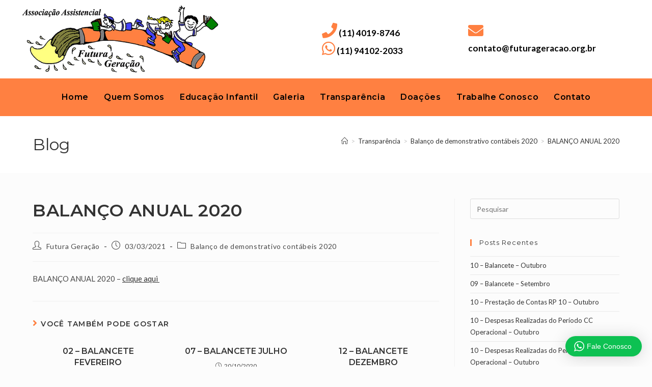

--- FILE ---
content_type: text/html; charset=UTF-8
request_url: https://futurageracao.org.br/balanco-anual-2020/
body_size: 96055
content:
<!DOCTYPE html>
<html class="html" lang="pt-BR" prefix="og: http://ogp.me/ns# fb: http://ogp.me/ns/fb#">
<head>
	<meta charset="UTF-8">
	<link rel="profile" href="https://gmpg.org/xfn/11">

	<meta name='robots' content='index, follow, max-image-preview:large, max-snippet:-1, max-video-preview:-1' />
<meta name="viewport" content="width=device-width, initial-scale=1">
	<!-- This site is optimized with the Yoast SEO plugin v26.7 - https://yoast.com/wordpress/plugins/seo/ -->
	<title>Futura Geração - BALANÇO ANUAL 2020</title>
	<link rel="canonical" href="https://futurageracao.org.br/balanco-anual-2020/" />
	<meta name="twitter:card" content="summary_large_image" />
	<meta name="twitter:title" content="Futura Geração - BALANÇO ANUAL 2020" />
	<meta name="twitter:description" content="BALANÇO ANUAL 2020 &#8211; clique aqui " />
	<meta name="twitter:label1" content="Escrito por" />
	<meta name="twitter:data1" content="Futura Geração" />
	<meta name="twitter:label2" content="Est. tempo de leitura" />
	<meta name="twitter:data2" content="1 minuto" />
	<script type="application/ld+json" class="yoast-schema-graph">{"@context":"https://schema.org","@graph":[{"@type":"Article","@id":"https://futurageracao.org.br/balanco-anual-2020/#article","isPartOf":{"@id":"https://futurageracao.org.br/balanco-anual-2020/"},"author":{"name":"Futura Geração","@id":"https://futurageracao.org.br/#/schema/person/d53d123b7b1185430bdf5403d8270b15"},"headline":"BALANÇO ANUAL 2020","datePublished":"2021-03-03T15:59:16+00:00","dateModified":"2021-03-03T16:03:42+00:00","mainEntityOfPage":{"@id":"https://futurageracao.org.br/balanco-anual-2020/"},"wordCount":9,"publisher":{"@id":"https://futurageracao.org.br/#organization"},"articleSection":["Balanço de demonstrativo contábeis 2020"],"inLanguage":"pt-BR"},{"@type":"WebPage","@id":"https://futurageracao.org.br/balanco-anual-2020/","url":"https://futurageracao.org.br/balanco-anual-2020/","name":"Futura Geração - BALANÇO ANUAL 2020","isPartOf":{"@id":"https://futurageracao.org.br/#website"},"datePublished":"2021-03-03T15:59:16+00:00","dateModified":"2021-03-03T16:03:42+00:00","breadcrumb":{"@id":"https://futurageracao.org.br/balanco-anual-2020/#breadcrumb"},"inLanguage":"pt-BR","potentialAction":[{"@type":"ReadAction","target":["https://futurageracao.org.br/balanco-anual-2020/"]}]},{"@type":"BreadcrumbList","@id":"https://futurageracao.org.br/balanco-anual-2020/#breadcrumb","itemListElement":[{"@type":"ListItem","position":1,"name":"Início","item":"https://futurageracao.org.br/"},{"@type":"ListItem","position":2,"name":"BALANÇO ANUAL 2020"}]},{"@type":"WebSite","@id":"https://futurageracao.org.br/#website","url":"https://futurageracao.org.br/","name":"Futura Geração","description":"","publisher":{"@id":"https://futurageracao.org.br/#organization"},"potentialAction":[{"@type":"SearchAction","target":{"@type":"EntryPoint","urlTemplate":"https://futurageracao.org.br/?s={search_term_string}"},"query-input":{"@type":"PropertyValueSpecification","valueRequired":true,"valueName":"search_term_string"}}],"inLanguage":"pt-BR"},{"@type":"Organization","@id":"https://futurageracao.org.br/#organization","name":"Futura Geração","url":"https://futurageracao.org.br/","logo":{"@type":"ImageObject","inLanguage":"pt-BR","@id":"https://futurageracao.org.br/#/schema/logo/image/","url":"https://futurageracao.org.br/wp-content/uploads/2020/07/futura-geracao-logo.png","contentUrl":"https://futurageracao.org.br/wp-content/uploads/2020/07/futura-geracao-logo.png","width":550,"height":189,"caption":"Futura Geração"},"image":{"@id":"https://futurageracao.org.br/#/schema/logo/image/"}},{"@type":"Person","@id":"https://futurageracao.org.br/#/schema/person/d53d123b7b1185430bdf5403d8270b15","name":"Futura Geração","image":{"@type":"ImageObject","inLanguage":"pt-BR","@id":"https://futurageracao.org.br/#/schema/person/image/","url":"https://secure.gravatar.com/avatar/2586b3a4a7c0b70dccdd5d35b54a61224c5a816053e2f8be6f9cf14abb61a678?s=96&d=mm&r=g","contentUrl":"https://secure.gravatar.com/avatar/2586b3a4a7c0b70dccdd5d35b54a61224c5a816053e2f8be6f9cf14abb61a678?s=96&d=mm&r=g","caption":"Futura Geração"},"url":"https://futurageracao.org.br/author/contatofuturageracao-org-br/"}]}</script>
	<!-- / Yoast SEO plugin. -->


<link rel='dns-prefetch' href='//fonts.googleapis.com' />
<link rel='dns-prefetch' href='//use.fontawesome.com' />
<link rel="alternate" type="application/rss+xml" title="Feed para Futura Geração &raquo;" href="https://futurageracao.org.br/feed/" />
<link rel="alternate" title="oEmbed (JSON)" type="application/json+oembed" href="https://futurageracao.org.br/wp-json/oembed/1.0/embed?url=https%3A%2F%2Ffuturageracao.org.br%2Fbalanco-anual-2020%2F" />
<link rel="alternate" title="oEmbed (XML)" type="text/xml+oembed" href="https://futurageracao.org.br/wp-json/oembed/1.0/embed?url=https%3A%2F%2Ffuturageracao.org.br%2Fbalanco-anual-2020%2F&#038;format=xml" />
		<style>
			.lazyload,
			.lazyloading {
				max-width: 100%;
			}
		</style>
		<style id='wp-img-auto-sizes-contain-inline-css'>
img:is([sizes=auto i],[sizes^="auto," i]){contain-intrinsic-size:3000px 1500px}
/*# sourceURL=wp-img-auto-sizes-contain-inline-css */
</style>
<link rel='stylesheet' id='wptwa-public-css' href='https://futurageracao.org.br/wp-content/plugins/wpt-whatsapp/assets/css/public.css?ver=2.2.5' media='all' />
<link rel='stylesheet' id='wptwa-generated-css' href='https://futurageracao.org.br/wp-content/plugins/wpt-whatsapp/assets/css/auto-generated-wptwa.css?ver=1595624770' media='all' />
<style id='wp-emoji-styles-inline-css'>

	img.wp-smiley, img.emoji {
		display: inline !important;
		border: none !important;
		box-shadow: none !important;
		height: 1em !important;
		width: 1em !important;
		margin: 0 0.07em !important;
		vertical-align: -0.1em !important;
		background: none !important;
		padding: 0 !important;
	}
/*# sourceURL=wp-emoji-styles-inline-css */
</style>
<link rel='stylesheet' id='wp-block-library-css' href='https://futurageracao.org.br/wp-includes/css/dist/block-library/style.min.css?ver=6.9' media='all' />
<style id='global-styles-inline-css'>
:root{--wp--preset--aspect-ratio--square: 1;--wp--preset--aspect-ratio--4-3: 4/3;--wp--preset--aspect-ratio--3-4: 3/4;--wp--preset--aspect-ratio--3-2: 3/2;--wp--preset--aspect-ratio--2-3: 2/3;--wp--preset--aspect-ratio--16-9: 16/9;--wp--preset--aspect-ratio--9-16: 9/16;--wp--preset--color--black: #000000;--wp--preset--color--cyan-bluish-gray: #abb8c3;--wp--preset--color--white: #ffffff;--wp--preset--color--pale-pink: #f78da7;--wp--preset--color--vivid-red: #cf2e2e;--wp--preset--color--luminous-vivid-orange: #ff6900;--wp--preset--color--luminous-vivid-amber: #fcb900;--wp--preset--color--light-green-cyan: #7bdcb5;--wp--preset--color--vivid-green-cyan: #00d084;--wp--preset--color--pale-cyan-blue: #8ed1fc;--wp--preset--color--vivid-cyan-blue: #0693e3;--wp--preset--color--vivid-purple: #9b51e0;--wp--preset--gradient--vivid-cyan-blue-to-vivid-purple: linear-gradient(135deg,rgb(6,147,227) 0%,rgb(155,81,224) 100%);--wp--preset--gradient--light-green-cyan-to-vivid-green-cyan: linear-gradient(135deg,rgb(122,220,180) 0%,rgb(0,208,130) 100%);--wp--preset--gradient--luminous-vivid-amber-to-luminous-vivid-orange: linear-gradient(135deg,rgb(252,185,0) 0%,rgb(255,105,0) 100%);--wp--preset--gradient--luminous-vivid-orange-to-vivid-red: linear-gradient(135deg,rgb(255,105,0) 0%,rgb(207,46,46) 100%);--wp--preset--gradient--very-light-gray-to-cyan-bluish-gray: linear-gradient(135deg,rgb(238,238,238) 0%,rgb(169,184,195) 100%);--wp--preset--gradient--cool-to-warm-spectrum: linear-gradient(135deg,rgb(74,234,220) 0%,rgb(151,120,209) 20%,rgb(207,42,186) 40%,rgb(238,44,130) 60%,rgb(251,105,98) 80%,rgb(254,248,76) 100%);--wp--preset--gradient--blush-light-purple: linear-gradient(135deg,rgb(255,206,236) 0%,rgb(152,150,240) 100%);--wp--preset--gradient--blush-bordeaux: linear-gradient(135deg,rgb(254,205,165) 0%,rgb(254,45,45) 50%,rgb(107,0,62) 100%);--wp--preset--gradient--luminous-dusk: linear-gradient(135deg,rgb(255,203,112) 0%,rgb(199,81,192) 50%,rgb(65,88,208) 100%);--wp--preset--gradient--pale-ocean: linear-gradient(135deg,rgb(255,245,203) 0%,rgb(182,227,212) 50%,rgb(51,167,181) 100%);--wp--preset--gradient--electric-grass: linear-gradient(135deg,rgb(202,248,128) 0%,rgb(113,206,126) 100%);--wp--preset--gradient--midnight: linear-gradient(135deg,rgb(2,3,129) 0%,rgb(40,116,252) 100%);--wp--preset--font-size--small: 13px;--wp--preset--font-size--medium: 20px;--wp--preset--font-size--large: 36px;--wp--preset--font-size--x-large: 42px;--wp--preset--spacing--20: 0.44rem;--wp--preset--spacing--30: 0.67rem;--wp--preset--spacing--40: 1rem;--wp--preset--spacing--50: 1.5rem;--wp--preset--spacing--60: 2.25rem;--wp--preset--spacing--70: 3.38rem;--wp--preset--spacing--80: 5.06rem;--wp--preset--shadow--natural: 6px 6px 9px rgba(0, 0, 0, 0.2);--wp--preset--shadow--deep: 12px 12px 50px rgba(0, 0, 0, 0.4);--wp--preset--shadow--sharp: 6px 6px 0px rgba(0, 0, 0, 0.2);--wp--preset--shadow--outlined: 6px 6px 0px -3px rgb(255, 255, 255), 6px 6px rgb(0, 0, 0);--wp--preset--shadow--crisp: 6px 6px 0px rgb(0, 0, 0);}:where(.is-layout-flex){gap: 0.5em;}:where(.is-layout-grid){gap: 0.5em;}body .is-layout-flex{display: flex;}.is-layout-flex{flex-wrap: wrap;align-items: center;}.is-layout-flex > :is(*, div){margin: 0;}body .is-layout-grid{display: grid;}.is-layout-grid > :is(*, div){margin: 0;}:where(.wp-block-columns.is-layout-flex){gap: 2em;}:where(.wp-block-columns.is-layout-grid){gap: 2em;}:where(.wp-block-post-template.is-layout-flex){gap: 1.25em;}:where(.wp-block-post-template.is-layout-grid){gap: 1.25em;}.has-black-color{color: var(--wp--preset--color--black) !important;}.has-cyan-bluish-gray-color{color: var(--wp--preset--color--cyan-bluish-gray) !important;}.has-white-color{color: var(--wp--preset--color--white) !important;}.has-pale-pink-color{color: var(--wp--preset--color--pale-pink) !important;}.has-vivid-red-color{color: var(--wp--preset--color--vivid-red) !important;}.has-luminous-vivid-orange-color{color: var(--wp--preset--color--luminous-vivid-orange) !important;}.has-luminous-vivid-amber-color{color: var(--wp--preset--color--luminous-vivid-amber) !important;}.has-light-green-cyan-color{color: var(--wp--preset--color--light-green-cyan) !important;}.has-vivid-green-cyan-color{color: var(--wp--preset--color--vivid-green-cyan) !important;}.has-pale-cyan-blue-color{color: var(--wp--preset--color--pale-cyan-blue) !important;}.has-vivid-cyan-blue-color{color: var(--wp--preset--color--vivid-cyan-blue) !important;}.has-vivid-purple-color{color: var(--wp--preset--color--vivid-purple) !important;}.has-black-background-color{background-color: var(--wp--preset--color--black) !important;}.has-cyan-bluish-gray-background-color{background-color: var(--wp--preset--color--cyan-bluish-gray) !important;}.has-white-background-color{background-color: var(--wp--preset--color--white) !important;}.has-pale-pink-background-color{background-color: var(--wp--preset--color--pale-pink) !important;}.has-vivid-red-background-color{background-color: var(--wp--preset--color--vivid-red) !important;}.has-luminous-vivid-orange-background-color{background-color: var(--wp--preset--color--luminous-vivid-orange) !important;}.has-luminous-vivid-amber-background-color{background-color: var(--wp--preset--color--luminous-vivid-amber) !important;}.has-light-green-cyan-background-color{background-color: var(--wp--preset--color--light-green-cyan) !important;}.has-vivid-green-cyan-background-color{background-color: var(--wp--preset--color--vivid-green-cyan) !important;}.has-pale-cyan-blue-background-color{background-color: var(--wp--preset--color--pale-cyan-blue) !important;}.has-vivid-cyan-blue-background-color{background-color: var(--wp--preset--color--vivid-cyan-blue) !important;}.has-vivid-purple-background-color{background-color: var(--wp--preset--color--vivid-purple) !important;}.has-black-border-color{border-color: var(--wp--preset--color--black) !important;}.has-cyan-bluish-gray-border-color{border-color: var(--wp--preset--color--cyan-bluish-gray) !important;}.has-white-border-color{border-color: var(--wp--preset--color--white) !important;}.has-pale-pink-border-color{border-color: var(--wp--preset--color--pale-pink) !important;}.has-vivid-red-border-color{border-color: var(--wp--preset--color--vivid-red) !important;}.has-luminous-vivid-orange-border-color{border-color: var(--wp--preset--color--luminous-vivid-orange) !important;}.has-luminous-vivid-amber-border-color{border-color: var(--wp--preset--color--luminous-vivid-amber) !important;}.has-light-green-cyan-border-color{border-color: var(--wp--preset--color--light-green-cyan) !important;}.has-vivid-green-cyan-border-color{border-color: var(--wp--preset--color--vivid-green-cyan) !important;}.has-pale-cyan-blue-border-color{border-color: var(--wp--preset--color--pale-cyan-blue) !important;}.has-vivid-cyan-blue-border-color{border-color: var(--wp--preset--color--vivid-cyan-blue) !important;}.has-vivid-purple-border-color{border-color: var(--wp--preset--color--vivid-purple) !important;}.has-vivid-cyan-blue-to-vivid-purple-gradient-background{background: var(--wp--preset--gradient--vivid-cyan-blue-to-vivid-purple) !important;}.has-light-green-cyan-to-vivid-green-cyan-gradient-background{background: var(--wp--preset--gradient--light-green-cyan-to-vivid-green-cyan) !important;}.has-luminous-vivid-amber-to-luminous-vivid-orange-gradient-background{background: var(--wp--preset--gradient--luminous-vivid-amber-to-luminous-vivid-orange) !important;}.has-luminous-vivid-orange-to-vivid-red-gradient-background{background: var(--wp--preset--gradient--luminous-vivid-orange-to-vivid-red) !important;}.has-very-light-gray-to-cyan-bluish-gray-gradient-background{background: var(--wp--preset--gradient--very-light-gray-to-cyan-bluish-gray) !important;}.has-cool-to-warm-spectrum-gradient-background{background: var(--wp--preset--gradient--cool-to-warm-spectrum) !important;}.has-blush-light-purple-gradient-background{background: var(--wp--preset--gradient--blush-light-purple) !important;}.has-blush-bordeaux-gradient-background{background: var(--wp--preset--gradient--blush-bordeaux) !important;}.has-luminous-dusk-gradient-background{background: var(--wp--preset--gradient--luminous-dusk) !important;}.has-pale-ocean-gradient-background{background: var(--wp--preset--gradient--pale-ocean) !important;}.has-electric-grass-gradient-background{background: var(--wp--preset--gradient--electric-grass) !important;}.has-midnight-gradient-background{background: var(--wp--preset--gradient--midnight) !important;}.has-small-font-size{font-size: var(--wp--preset--font-size--small) !important;}.has-medium-font-size{font-size: var(--wp--preset--font-size--medium) !important;}.has-large-font-size{font-size: var(--wp--preset--font-size--large) !important;}.has-x-large-font-size{font-size: var(--wp--preset--font-size--x-large) !important;}
/*# sourceURL=global-styles-inline-css */
</style>

<style id='classic-theme-styles-inline-css'>
/*! This file is auto-generated */
.wp-block-button__link{color:#fff;background-color:#32373c;border-radius:9999px;box-shadow:none;text-decoration:none;padding:calc(.667em + 2px) calc(1.333em + 2px);font-size:1.125em}.wp-block-file__button{background:#32373c;color:#fff;text-decoration:none}
/*# sourceURL=/wp-includes/css/classic-themes.min.css */
</style>
<style id='font-awesome-svg-styles-default-inline-css'>
.svg-inline--fa {
  display: inline-block;
  height: 1em;
  overflow: visible;
  vertical-align: -.125em;
}
/*# sourceURL=font-awesome-svg-styles-default-inline-css */
</style>
<link rel='stylesheet' id='font-awesome-svg-styles-css' href='https://futurageracao.org.br/wp-content/uploads/font-awesome/v5.14.0/css/svg-with-js.css' media='all' />
<style id='font-awesome-svg-styles-inline-css'>
   .wp-block-font-awesome-icon svg::before,
   .wp-rich-text-font-awesome-icon svg::before {content: unset;}
/*# sourceURL=font-awesome-svg-styles-inline-css */
</style>
<link rel='stylesheet' id='ahew_stylesheet-css' href='https://futurageracao.org.br/wp-content/plugins/amazing-hover-effects-pro/css/ihover.css?ver=6.9' media='all' />
<link rel='stylesheet' id='ahew_stylesheet_caption-css' href='https://futurageracao.org.br/wp-content/plugins/amazing-hover-effects-pro/css/caption.css?ver=6.9' media='all' />
<link rel='stylesheet' id='ahew_stylesheet_square-2-css' href='https://futurageracao.org.br/wp-content/plugins/amazing-hover-effects-pro/css/square-2.css?ver=6.9' media='all' />
<link rel='stylesheet' id='ahew_stylesheet_others-css' href='https://futurageracao.org.br/wp-content/plugins/amazing-hover-effects-pro/css/others.css?ver=6.9' media='all' />
<link rel='stylesheet' id='ahew_stylesheet_custom-css' href='https://futurageracao.org.br/wp-content/plugins/amazing-hover-effects-pro/css/custom.css?ver=6.9' media='all' />
<link rel='stylesheet' id='contact-form-7-css' href='https://futurageracao.org.br/wp-content/plugins/contact-form-7/includes/css/styles.css?ver=6.1.4' media='all' />
<link rel='stylesheet' id='wp-show-posts-css' href='https://futurageracao.org.br/wp-content/plugins/wp-show-posts/css/wp-show-posts-min.css?ver=1.1.6' media='all' />
<link rel='stylesheet' id='font-awesome-css' href='https://futurageracao.org.br/wp-content/themes/oceanwp/assets/fonts/fontawesome/css/all.min.css?ver=6.7.2' media='all' />
<link rel='stylesheet' id='simple-line-icons-css' href='https://futurageracao.org.br/wp-content/themes/oceanwp/assets/css/third/simple-line-icons.min.css?ver=2.4.0' media='all' />
<link rel='stylesheet' id='oceanwp-style-css' href='https://futurageracao.org.br/wp-content/themes/oceanwp/assets/css/style.min.css?ver=4.1.4' media='all' />
<link rel='stylesheet' id='oceanwp-google-font-lato-css' href='//fonts.googleapis.com/css?family=Lato%3A100%2C200%2C300%2C400%2C500%2C600%2C700%2C800%2C900%2C100i%2C200i%2C300i%2C400i%2C500i%2C600i%2C700i%2C800i%2C900i&#038;subset=latin&#038;display=swap&#038;ver=6.9' media='all' />
<link rel='stylesheet' id='oceanwp-google-font-montserrat-css' href='//fonts.googleapis.com/css?family=Montserrat%3A100%2C200%2C300%2C400%2C500%2C600%2C700%2C800%2C900%2C100i%2C200i%2C300i%2C400i%2C500i%2C600i%2C700i%2C800i%2C900i&#038;subset=latin&#038;display=swap&#038;ver=6.9' media='all' />
<link rel='stylesheet' id='oceanwp-google-font-pacifico-css' href='//fonts.googleapis.com/css?family=Pacifico%3A100%2C200%2C300%2C400%2C500%2C600%2C700%2C800%2C900%2C100i%2C200i%2C300i%2C400i%2C500i%2C600i%2C700i%2C800i%2C900i&#038;subset=latin&#038;display=swap&#038;ver=6.9' media='all' />
<link rel='stylesheet' id='font-awesome-official-css' href='https://use.fontawesome.com/releases/v5.14.0/css/all.css' media='all' integrity="sha384-HzLeBuhoNPvSl5KYnjx0BT+WB0QEEqLprO+NBkkk5gbc67FTaL7XIGa2w1L0Xbgc" crossorigin="anonymous" />
<link rel='stylesheet' id='oe-widgets-style-css' href='https://futurageracao.org.br/wp-content/plugins/ocean-extra/assets/css/widgets.css?ver=6.9' media='all' />
<link rel='stylesheet' id='font-awesome-official-v4shim-css' href='https://use.fontawesome.com/releases/v5.14.0/css/v4-shims.css' media='all' integrity="sha384-9aKO2QU3KETrRCCXFbhLK16iRd15nC+OYEmpVb54jY8/CEXz/GVRsnM73wcbYw+m" crossorigin="anonymous" />
<style id='font-awesome-official-v4shim-inline-css'>
@font-face {
font-family: "FontAwesome";
font-display: block;
src: url("https://use.fontawesome.com/releases/v5.14.0/webfonts/fa-brands-400.eot"),
		url("https://use.fontawesome.com/releases/v5.14.0/webfonts/fa-brands-400.eot?#iefix") format("embedded-opentype"),
		url("https://use.fontawesome.com/releases/v5.14.0/webfonts/fa-brands-400.woff2") format("woff2"),
		url("https://use.fontawesome.com/releases/v5.14.0/webfonts/fa-brands-400.woff") format("woff"),
		url("https://use.fontawesome.com/releases/v5.14.0/webfonts/fa-brands-400.ttf") format("truetype"),
		url("https://use.fontawesome.com/releases/v5.14.0/webfonts/fa-brands-400.svg#fontawesome") format("svg");
}

@font-face {
font-family: "FontAwesome";
font-display: block;
src: url("https://use.fontawesome.com/releases/v5.14.0/webfonts/fa-solid-900.eot"),
		url("https://use.fontawesome.com/releases/v5.14.0/webfonts/fa-solid-900.eot?#iefix") format("embedded-opentype"),
		url("https://use.fontawesome.com/releases/v5.14.0/webfonts/fa-solid-900.woff2") format("woff2"),
		url("https://use.fontawesome.com/releases/v5.14.0/webfonts/fa-solid-900.woff") format("woff"),
		url("https://use.fontawesome.com/releases/v5.14.0/webfonts/fa-solid-900.ttf") format("truetype"),
		url("https://use.fontawesome.com/releases/v5.14.0/webfonts/fa-solid-900.svg#fontawesome") format("svg");
}

@font-face {
font-family: "FontAwesome";
font-display: block;
src: url("https://use.fontawesome.com/releases/v5.14.0/webfonts/fa-regular-400.eot"),
		url("https://use.fontawesome.com/releases/v5.14.0/webfonts/fa-regular-400.eot?#iefix") format("embedded-opentype"),
		url("https://use.fontawesome.com/releases/v5.14.0/webfonts/fa-regular-400.woff2") format("woff2"),
		url("https://use.fontawesome.com/releases/v5.14.0/webfonts/fa-regular-400.woff") format("woff"),
		url("https://use.fontawesome.com/releases/v5.14.0/webfonts/fa-regular-400.ttf") format("truetype"),
		url("https://use.fontawesome.com/releases/v5.14.0/webfonts/fa-regular-400.svg#fontawesome") format("svg");
unicode-range: U+F004-F005,U+F007,U+F017,U+F022,U+F024,U+F02E,U+F03E,U+F044,U+F057-F059,U+F06E,U+F070,U+F075,U+F07B-F07C,U+F080,U+F086,U+F089,U+F094,U+F09D,U+F0A0,U+F0A4-F0A7,U+F0C5,U+F0C7-F0C8,U+F0E0,U+F0EB,U+F0F3,U+F0F8,U+F0FE,U+F111,U+F118-F11A,U+F11C,U+F133,U+F144,U+F146,U+F14A,U+F14D-F14E,U+F150-F152,U+F15B-F15C,U+F164-F165,U+F185-F186,U+F191-F192,U+F1AD,U+F1C1-F1C9,U+F1CD,U+F1D8,U+F1E3,U+F1EA,U+F1F6,U+F1F9,U+F20A,U+F247-F249,U+F24D,U+F254-F25B,U+F25D,U+F267,U+F271-F274,U+F279,U+F28B,U+F28D,U+F2B5-F2B6,U+F2B9,U+F2BB,U+F2BD,U+F2C1-F2C2,U+F2D0,U+F2D2,U+F2DC,U+F2ED,U+F328,U+F358-F35B,U+F3A5,U+F3D1,U+F410,U+F4AD;
}
/*# sourceURL=font-awesome-official-v4shim-inline-css */
</style>
<script src="https://futurageracao.org.br/wp-includes/js/jquery/jquery.min.js?ver=3.7.1" id="jquery-core-js"></script>
<script src="https://futurageracao.org.br/wp-includes/js/jquery/jquery-migrate.min.js?ver=3.4.1" id="jquery-migrate-js"></script>
<script src="https://futurageracao.org.br/wp-content/plugins/amazing-hover-effects-pro/js/modernizr.js?ver=6.9" id="ahe-modernizr-js"></script>
<link rel="https://api.w.org/" href="https://futurageracao.org.br/wp-json/" /><link rel="alternate" title="JSON" type="application/json" href="https://futurageracao.org.br/wp-json/wp/v2/posts/964" /><link rel="EditURI" type="application/rsd+xml" title="RSD" href="https://futurageracao.org.br/xmlrpc.php?rsd" />
<meta name="generator" content="WordPress 6.9" />
<link rel='shortlink' href='https://futurageracao.org.br/?p=964' />
		<script>
			document.documentElement.className = document.documentElement.className.replace('no-js', 'js');
		</script>
				<style>
			.no-js img.lazyload {
				display: none;
			}

			figure.wp-block-image img.lazyloading {
				min-width: 150px;
			}

			.lazyload,
			.lazyloading {
				--smush-placeholder-width: 100px;
				--smush-placeholder-aspect-ratio: 1/1;
				width: var(--smush-image-width, var(--smush-placeholder-width)) !important;
				aspect-ratio: var(--smush-image-aspect-ratio, var(--smush-placeholder-aspect-ratio)) !important;
			}

						.lazyload, .lazyloading {
				opacity: 0;
			}

			.lazyloaded {
				opacity: 1;
				transition: opacity 400ms;
				transition-delay: 0ms;
			}

					</style>
		<!-- Global site tag (gtag.js) - Google Analytics -->
<script async src="https://www.googletagmanager.com/gtag/js?id=UA-174931049-1"></script>
<script>
  window.dataLayer = window.dataLayer || [];
  function gtag(){dataLayer.push(arguments);}
  gtag('js', new Date());

  gtag('config', 'UA-174931049-1');
</script><link rel="icon" href="https://futurageracao.org.br/wp-content/uploads/2020/07/futura-geracao-icon-150x150.png" sizes="32x32" />
<link rel="icon" href="https://futurageracao.org.br/wp-content/uploads/2020/07/futura-geracao-icon-300x300.png" sizes="192x192" />
<link rel="apple-touch-icon" href="https://futurageracao.org.br/wp-content/uploads/2020/07/futura-geracao-icon-300x300.png" />
<meta name="msapplication-TileImage" content="https://futurageracao.org.br/wp-content/uploads/2020/07/futura-geracao-icon-300x300.png" />
		<style id="wp-custom-css">
			.sow-slider-images{z-index:1 !important}.sow-slider-base ul.sow-slider-images li.sow-slider-image .sow-slider-image-container .sow-slider-image-wrapper{z-index:1 !important}/* TOPO */#topo-mobile{display:none}#topo{max-width:1200px;margin:0 auto}#site-logo #site-logo-inner{margin-top:10px;margin-bottom:10px}ul{list-style-type:none}#dados{color:#ff8041!important;font-size:14px!important;font-weight:400!important;margin-top:30px}#dados li{padding-right:50px!important;font-size:17px;font-family:Lato,sans-serif;font-weight:600!important}#dados span{font-weight:700!important;color:#fe0809!important;font-family:'Lato',sans-serif!important;font-size:15px!important}#dados a:hover{color:#00469f!important}#menu{background:#ff8041}#menu .panel-grid-cell{margin:0 auto!important}#botao-pdf{border:1px solid #ff8041;border-radius:10px;font-size:20px}#botao-pdf i{color:#ff0000}#rodape a{font-family:'Poppins',sans-serif!important;font-size:15px!important}#rodape i{color:#fe0809!important;font-size:15px!important}.gallery-item{margin:0}.gallery-item a img{display:block;border:3px solid #017f01}.gallery-item a img:hover{display:block;border:3px solid #ffb600}.bloco-pg-ed-infantil{background:#fff;border:3px solid #008000;padding:15px}/* MOBILE*/@media (max-width:400px){#topo{display:none!important}#topo-mobile{display:block!important;text-align:center!important}#dados li,#dados i{font-size:14px!important}h1,h2{font-size:25px!important}}.wp-show-posts:not(.wp-show-posts-columns) .wp-show-posts-single:not(:last-child){margin-bottom:10px !important}.wp-show-posts-single .wp-show-posts-inner .wp-show-posts-entry-content p::before{content:"⎙ ";color:#f00;font-weight:bold}#site-header-inner #pg-35-0,#site-header-inner #pg-35-1,#site-header-inner #pl-35 .so-panel{margin-bottom:0 !important}#pg-35-2>.panel-row-style{background:#ff8041 !important}		</style>
		<!-- OceanWP CSS -->
<style type="text/css">
/* Colors */a:hover,a.light:hover,.theme-heading .text::before,.theme-heading .text::after,#top-bar-content >a:hover,#top-bar-social li.oceanwp-email a:hover,#site-navigation-wrap .dropdown-menu >li >a:hover,#site-header.medium-header #medium-searchform button:hover,.oceanwp-mobile-menu-icon a:hover,.blog-entry.post .blog-entry-header .entry-title a:hover,.blog-entry.post .blog-entry-readmore a:hover,.blog-entry.thumbnail-entry .blog-entry-category a,ul.meta li a:hover,.dropcap,.single nav.post-navigation .nav-links .title,body .related-post-title a:hover,body #wp-calendar caption,body .contact-info-widget.default i,body .contact-info-widget.big-icons i,body .custom-links-widget .oceanwp-custom-links li a:hover,body .custom-links-widget .oceanwp-custom-links li a:hover:before,body .posts-thumbnails-widget li a:hover,body .social-widget li.oceanwp-email a:hover,.comment-author .comment-meta .comment-reply-link,#respond #cancel-comment-reply-link:hover,#footer-widgets .footer-box a:hover,#footer-bottom a:hover,#footer-bottom #footer-bottom-menu a:hover,.sidr a:hover,.sidr-class-dropdown-toggle:hover,.sidr-class-menu-item-has-children.active >a,.sidr-class-menu-item-has-children.active >a >.sidr-class-dropdown-toggle,input[type=checkbox]:checked:before{color:#ff8041}.single nav.post-navigation .nav-links .title .owp-icon use,.blog-entry.post .blog-entry-readmore a:hover .owp-icon use,body .contact-info-widget.default .owp-icon use,body .contact-info-widget.big-icons .owp-icon use{stroke:#ff8041}input[type="button"],input[type="reset"],input[type="submit"],button[type="submit"],.button,#site-navigation-wrap .dropdown-menu >li.btn >a >span,.thumbnail:hover i,.thumbnail:hover .link-post-svg-icon,.post-quote-content,.omw-modal .omw-close-modal,body .contact-info-widget.big-icons li:hover i,body .contact-info-widget.big-icons li:hover .owp-icon,body div.wpforms-container-full .wpforms-form input[type=submit],body div.wpforms-container-full .wpforms-form button[type=submit],body div.wpforms-container-full .wpforms-form .wpforms-page-button,.woocommerce-cart .wp-element-button,.woocommerce-checkout .wp-element-button,.wp-block-button__link{background-color:#ff8041}.widget-title{border-color:#ff8041}blockquote{border-color:#ff8041}.wp-block-quote{border-color:#ff8041}#searchform-dropdown{border-color:#ff8041}.dropdown-menu .sub-menu{border-color:#ff8041}.blog-entry.large-entry .blog-entry-readmore a:hover{border-color:#ff8041}.oceanwp-newsletter-form-wrap input[type="email"]:focus{border-color:#ff8041}.social-widget li.oceanwp-email a:hover{border-color:#ff8041}#respond #cancel-comment-reply-link:hover{border-color:#ff8041}body .contact-info-widget.big-icons li:hover i{border-color:#ff8041}body .contact-info-widget.big-icons li:hover .owp-icon{border-color:#ff8041}#footer-widgets .oceanwp-newsletter-form-wrap input[type="email"]:focus{border-color:#ff8041}input[type="button"]:hover,input[type="reset"]:hover,input[type="submit"]:hover,button[type="submit"]:hover,input[type="button"]:focus,input[type="reset"]:focus,input[type="submit"]:focus,button[type="submit"]:focus,.button:hover,.button:focus,#site-navigation-wrap .dropdown-menu >li.btn >a:hover >span,.post-quote-author,.omw-modal .omw-close-modal:hover,body div.wpforms-container-full .wpforms-form input[type=submit]:hover,body div.wpforms-container-full .wpforms-form button[type=submit]:hover,body div.wpforms-container-full .wpforms-form .wpforms-page-button:hover,.woocommerce-cart .wp-element-button:hover,.woocommerce-checkout .wp-element-button:hover,.wp-block-button__link:hover{background-color:#ff8041}body,.separate-layout,.has-parallax-footer:not(.separate-layout) #main{background-color:#fcfcfc}body .theme-button,body input[type="submit"],body button[type="submit"],body button,body .button,body div.wpforms-container-full .wpforms-form input[type=submit],body div.wpforms-container-full .wpforms-form button[type=submit],body div.wpforms-container-full .wpforms-form .wpforms-page-button,.woocommerce-cart .wp-element-button,.woocommerce-checkout .wp-element-button,.wp-block-button__link{border-color:#ffffff}body .theme-button:hover,body input[type="submit"]:hover,body button[type="submit"]:hover,body button:hover,body .button:hover,body div.wpforms-container-full .wpforms-form input[type=submit]:hover,body div.wpforms-container-full .wpforms-form input[type=submit]:active,body div.wpforms-container-full .wpforms-form button[type=submit]:hover,body div.wpforms-container-full .wpforms-form button[type=submit]:active,body div.wpforms-container-full .wpforms-form .wpforms-page-button:hover,body div.wpforms-container-full .wpforms-form .wpforms-page-button:active,.woocommerce-cart .wp-element-button:hover,.woocommerce-checkout .wp-element-button:hover,.wp-block-button__link:hover{border-color:#ffffff}/* OceanWP Style Settings CSS */.theme-button,input[type="submit"],button[type="submit"],button,.button,body div.wpforms-container-full .wpforms-form input[type=submit],body div.wpforms-container-full .wpforms-form button[type=submit],body div.wpforms-container-full .wpforms-form .wpforms-page-button{border-style:solid}.theme-button,input[type="submit"],button[type="submit"],button,.button,body div.wpforms-container-full .wpforms-form input[type=submit],body div.wpforms-container-full .wpforms-form button[type=submit],body div.wpforms-container-full .wpforms-form .wpforms-page-button{border-width:1px}form input[type="text"],form input[type="password"],form input[type="email"],form input[type="url"],form input[type="date"],form input[type="month"],form input[type="time"],form input[type="datetime"],form input[type="datetime-local"],form input[type="week"],form input[type="number"],form input[type="search"],form input[type="tel"],form input[type="color"],form select,form textarea,.woocommerce .woocommerce-checkout .select2-container--default .select2-selection--single{border-style:solid}body div.wpforms-container-full .wpforms-form input[type=date],body div.wpforms-container-full .wpforms-form input[type=datetime],body div.wpforms-container-full .wpforms-form input[type=datetime-local],body div.wpforms-container-full .wpforms-form input[type=email],body div.wpforms-container-full .wpforms-form input[type=month],body div.wpforms-container-full .wpforms-form input[type=number],body div.wpforms-container-full .wpforms-form input[type=password],body div.wpforms-container-full .wpforms-form input[type=range],body div.wpforms-container-full .wpforms-form input[type=search],body div.wpforms-container-full .wpforms-form input[type=tel],body div.wpforms-container-full .wpforms-form input[type=text],body div.wpforms-container-full .wpforms-form input[type=time],body div.wpforms-container-full .wpforms-form input[type=url],body div.wpforms-container-full .wpforms-form input[type=week],body div.wpforms-container-full .wpforms-form select,body div.wpforms-container-full .wpforms-form textarea{border-style:solid}form input[type="text"],form input[type="password"],form input[type="email"],form input[type="url"],form input[type="date"],form input[type="month"],form input[type="time"],form input[type="datetime"],form input[type="datetime-local"],form input[type="week"],form input[type="number"],form input[type="search"],form input[type="tel"],form input[type="color"],form select,form textarea{border-radius:3px}body div.wpforms-container-full .wpforms-form input[type=date],body div.wpforms-container-full .wpforms-form input[type=datetime],body div.wpforms-container-full .wpforms-form input[type=datetime-local],body div.wpforms-container-full .wpforms-form input[type=email],body div.wpforms-container-full .wpforms-form input[type=month],body div.wpforms-container-full .wpforms-form input[type=number],body div.wpforms-container-full .wpforms-form input[type=password],body div.wpforms-container-full .wpforms-form input[type=range],body div.wpforms-container-full .wpforms-form input[type=search],body div.wpforms-container-full .wpforms-form input[type=tel],body div.wpforms-container-full .wpforms-form input[type=text],body div.wpforms-container-full .wpforms-form input[type=time],body div.wpforms-container-full .wpforms-form input[type=url],body div.wpforms-container-full .wpforms-form input[type=week],body div.wpforms-container-full .wpforms-form select,body div.wpforms-container-full .wpforms-form textarea{border-radius:3px}/* Header */#site-header.has-header-media .overlay-header-media{background-color:rgba(0,0,0,0.5)}#site-logo #site-logo-inner a img,#site-header.center-header #site-navigation-wrap .middle-site-logo a img{max-width:390px}#site-navigation-wrap .dropdown-menu >li >a,.oceanwp-mobile-menu-icon a,#searchform-header-replace-close{color:#000000}#site-navigation-wrap .dropdown-menu >li >a .owp-icon use,.oceanwp-mobile-menu-icon a .owp-icon use,#searchform-header-replace-close .owp-icon use{stroke:#000000}#site-navigation-wrap .dropdown-menu >li >a:hover,.oceanwp-mobile-menu-icon a:hover,#searchform-header-replace-close:hover{color:#4443ff}#site-navigation-wrap .dropdown-menu >li >a:hover .owp-icon use,.oceanwp-mobile-menu-icon a:hover .owp-icon use,#searchform-header-replace-close:hover .owp-icon use{stroke:#4443ff}#site-navigation-wrap .dropdown-menu >.current-menu-item >a,#site-navigation-wrap .dropdown-menu >.current-menu-ancestor >a,#site-navigation-wrap .dropdown-menu >.current-menu-item >a:hover,#site-navigation-wrap .dropdown-menu >.current-menu-ancestor >a:hover{color:#000000}#site-navigation-wrap .dropdown-menu >li >a{background-color:#ff8041}#site-navigation-wrap .dropdown-menu >li >a:hover,#site-navigation-wrap .dropdown-menu >li.sfHover >a{background-color:#ff8041}#site-navigation-wrap .dropdown-menu >.current-menu-item >a,#site-navigation-wrap .dropdown-menu >.current-menu-ancestor >a,#site-navigation-wrap .dropdown-menu >.current-menu-item >a:hover,#site-navigation-wrap .dropdown-menu >.current-menu-ancestor >a:hover{background-color:#ff8041}.dropdown-menu .sub-menu,#searchform-dropdown,.current-shop-items-dropdown{background-color:#ff8041}.dropdown-menu .sub-menu,#searchform-dropdown,.current-shop-items-dropdown{border-color:#000000}.dropdown-menu ul li.menu-item,.navigation >ul >li >ul.megamenu.sub-menu >li,.navigation .megamenu li ul.sub-menu{border-color:#000000}.dropdown-menu ul li a.menu-link{color:#000000}.dropdown-menu ul li a.menu-link .owp-icon use{stroke:#000000}.dropdown-menu ul li a.menu-link:hover{color:#000000}.dropdown-menu ul li a.menu-link:hover .owp-icon use{stroke:#000000}.dropdown-menu ul li a.menu-link:hover{background-color:#ff8041}.dropdown-menu ul >.current-menu-item >a.menu-link{color:#ffffff}.dropdown-menu ul >.current-menu-item >a.menu-link{background-color:#ff8041}a.sidr-class-toggle-sidr-close{background-color:#4443ff}#sidr,#mobile-dropdown{background-color:#4443ff}#sidr li,#sidr ul,#mobile-dropdown ul li,#mobile-dropdown ul li ul{border-color:#ffffff}body .sidr a,body .sidr-class-dropdown-toggle,#mobile-dropdown ul li a,#mobile-dropdown ul li a .dropdown-toggle,#mobile-fullscreen ul li a,#mobile-fullscreen .oceanwp-social-menu.simple-social ul li a{color:#ffffff}#mobile-fullscreen a.close .close-icon-inner,#mobile-fullscreen a.close .close-icon-inner::after{background-color:#ffffff}body .sidr a:hover,body .sidr-class-dropdown-toggle:hover,body .sidr-class-dropdown-toggle .fa,body .sidr-class-menu-item-has-children.active >a,body .sidr-class-menu-item-has-children.active >a >.sidr-class-dropdown-toggle,#mobile-dropdown ul li a:hover,#mobile-dropdown ul li a .dropdown-toggle:hover,#mobile-dropdown .menu-item-has-children.active >a,#mobile-dropdown .menu-item-has-children.active >a >.dropdown-toggle,#mobile-fullscreen ul li a:hover,#mobile-fullscreen .oceanwp-social-menu.simple-social ul li a:hover{color:#ffffff}#mobile-fullscreen a.close:hover .close-icon-inner,#mobile-fullscreen a.close:hover .close-icon-inner::after{background-color:#ffffff}body .sidr-class-mobile-searchform input,#mobile-dropdown #mobile-menu-search form input{background-color:#4443ff}/* Blog CSS */.ocean-single-post-header ul.meta-item li a:hover{color:#333333}/* Footer Widgets */#footer-widgets{background-color:#ff8041}#footer-widgets .footer-box a,#footer-widgets a{color:#000000}#footer-widgets .footer-box a:hover,#footer-widgets a:hover{color:#000000}/* Footer Copyright */#footer-bottom{background-color:#ffff00}#footer-bottom,#footer-bottom p{color:#000000}#footer-bottom a,#footer-bottom #footer-bottom-menu a{color:#000000}#footer-bottom a:hover,#footer-bottom #footer-bottom-menu a:hover{color:#000000}.page-header{background-color:#ffffff}/* Typography */body{font-family:Lato;font-size:15px;line-height:1.8}h1,h2,h3,h4,h5,h6,.theme-heading,.widget-title,.oceanwp-widget-recent-posts-title,.comment-reply-title,.entry-title,.sidebar-box .widget-title{font-family:Montserrat;line-height:1.4}h1{font-size:50px;line-height:1.4}h2{font-size:40px;line-height:1.4}h3{font-size:23px;line-height:1.4}h4{font-size:17px;line-height:1.4}h5{font-size:14px;line-height:1.4}h6{font-size:15px;line-height:1.4}.page-header .page-header-title,.page-header.background-image-page-header .page-header-title{font-family:Montserrat;font-size:32px;line-height:1.4}.page-header .page-subheading{font-size:15px;line-height:1.8}.site-breadcrumbs,.site-breadcrumbs a{font-size:13px;line-height:1.4}#top-bar-content,#top-bar-social-alt{font-size:12px;line-height:1.8}#site-logo a.site-logo-text{font-size:24px;line-height:1.8}#site-navigation-wrap .dropdown-menu >li >a,#site-header.full_screen-header .fs-dropdown-menu >li >a,#site-header.top-header #site-navigation-wrap .dropdown-menu >li >a,#site-header.center-header #site-navigation-wrap .dropdown-menu >li >a,#site-header.medium-header #site-navigation-wrap .dropdown-menu >li >a,.oceanwp-mobile-menu-icon a{font-family:Montserrat;font-size:16px;font-weight:600}.dropdown-menu ul li a.menu-link,#site-header.full_screen-header .fs-dropdown-menu ul.sub-menu li a{font-family:Pacifico;font-size:12px;line-height:1.2;letter-spacing:.6px}.sidr-class-dropdown-menu li a,a.sidr-class-toggle-sidr-close,#mobile-dropdown ul li a,body #mobile-fullscreen ul li a{font-family:Pacifico;font-size:15px;line-height:1.8}.blog-entry.post .blog-entry-header .entry-title a{font-size:24px;line-height:1.4}.ocean-single-post-header .single-post-title{font-size:34px;line-height:1.4;letter-spacing:.6px}.ocean-single-post-header ul.meta-item li,.ocean-single-post-header ul.meta-item li a{font-size:13px;line-height:1.4;letter-spacing:.6px}.ocean-single-post-header .post-author-name,.ocean-single-post-header .post-author-name a{font-size:14px;line-height:1.4;letter-spacing:.6px}.ocean-single-post-header .post-author-description{font-size:12px;line-height:1.4;letter-spacing:.6px}.single-post .entry-title{line-height:1.4;letter-spacing:.6px}.single-post ul.meta li,.single-post ul.meta li a{font-size:14px;line-height:1.4;letter-spacing:.6px}.sidebar-box .widget-title,.sidebar-box.widget_block .wp-block-heading{font-size:13px;line-height:1;letter-spacing:1px}#footer-widgets .footer-box .widget-title{font-size:13px;line-height:1;letter-spacing:1px}#footer-bottom #copyright{font-size:12px;line-height:1}#footer-bottom #footer-bottom-menu{font-size:12px;line-height:1}.woocommerce-store-notice.demo_store{line-height:2;letter-spacing:1.5px}.demo_store .woocommerce-store-notice__dismiss-link{line-height:2;letter-spacing:1.5px}.woocommerce ul.products li.product li.title h2,.woocommerce ul.products li.product li.title a{font-size:14px;line-height:1.5}.woocommerce ul.products li.product li.category,.woocommerce ul.products li.product li.category a{font-size:12px;line-height:1}.woocommerce ul.products li.product .price{font-size:18px;line-height:1}.woocommerce ul.products li.product .button,.woocommerce ul.products li.product .product-inner .added_to_cart{font-size:12px;line-height:1.5;letter-spacing:1px}.woocommerce ul.products li.owp-woo-cond-notice span,.woocommerce ul.products li.owp-woo-cond-notice a{font-size:16px;line-height:1;letter-spacing:1px;font-weight:600;text-transform:capitalize}.woocommerce div.product .product_title{font-size:24px;line-height:1.4;letter-spacing:.6px}.woocommerce div.product p.price{font-size:36px;line-height:1}.woocommerce .owp-btn-normal .summary form button.button,.woocommerce .owp-btn-big .summary form button.button,.woocommerce .owp-btn-very-big .summary form button.button{font-size:12px;line-height:1.5;letter-spacing:1px;text-transform:uppercase}.woocommerce div.owp-woo-single-cond-notice span,.woocommerce div.owp-woo-single-cond-notice a{font-size:18px;line-height:2;letter-spacing:1.5px;font-weight:600;text-transform:capitalize}.ocean-preloader--active .preloader-after-content{font-size:20px;line-height:1.8;letter-spacing:.6px}
</style>
<!-- START - Open Graph and Twitter Card Tags 3.3.7 -->
 <!-- Facebook Open Graph -->
  <meta property="og:locale" content="pt_BR"/>
  <meta property="og:site_name" content="Futura Geração"/>
  <meta property="og:title" content="Futura Geração - BALANÇO ANUAL 2020"/>
  <meta property="og:url" content="https://futurageracao.org.br/balanco-anual-2020/"/>
  <meta property="og:type" content="article"/>
  <meta property="og:description" content="BALANÇO ANUAL 2020 - clique aqui "/>
  <meta property="og:image" content="https://futurageracao.org.br/wp-content/uploads/2020/08/open_graph_FUTURA_GERACAO.png"/>
  <meta property="og:image:url" content="https://futurageracao.org.br/wp-content/uploads/2020/08/open_graph_FUTURA_GERACAO.png"/>
  <meta property="og:image:secure_url" content="https://futurageracao.org.br/wp-content/uploads/2020/08/open_graph_FUTURA_GERACAO.png"/>
  <meta property="article:published_time" content="2021-03-03T12:59:16-03:00"/>
  <meta property="article:modified_time" content="2021-03-03T13:03:42-03:00" />
  <meta property="og:updated_time" content="2021-03-03T13:03:42-03:00" />
  <meta property="article:section" content="Balanço de demonstrativo contábeis 2020"/>
 <!-- Google+ / Schema.org -->
 <!-- Twitter Cards -->
  <meta name="twitter:title" content="Futura Geração - BALANÇO ANUAL 2020"/>
  <meta name="twitter:url" content="https://futurageracao.org.br/balanco-anual-2020/"/>
  <meta name="twitter:description" content="BALANÇO ANUAL 2020 - clique aqui "/>
  <meta name="twitter:image" content="https://futurageracao.org.br/wp-content/uploads/2020/08/open_graph_FUTURA_GERACAO.png"/>
  <meta name="twitter:card" content="summary_large_image"/>
 <!-- SEO -->
 <!-- Misc. tags -->
 <!-- is_singular | yoast_seo -->
<!-- END - Open Graph and Twitter Card Tags 3.3.7 -->
	
<link rel='stylesheet' id='siteorigin-panels-front-css' href='https://futurageracao.org.br/wp-content/plugins/siteorigin-panels/css/front-flex.min.css?ver=2.33.5' media='all' />
</head>

<body class="wp-singular post-template-default single single-post postid-964 single-format-standard wp-custom-logo wp-embed-responsive wp-theme-oceanwp oceanwp-theme dropdown-mobile no-header-border default-breakpoint has-sidebar content-right-sidebar post-in-category-balanco-de-demonstrativo-contabeis-2020 has-breadcrumbs" itemscope="itemscope" itemtype="https://schema.org/Article">


	
	
	<div id="outer-wrap" class="site clr">

		<a class="skip-link screen-reader-text" href="#main">Ir para o conteúdo</a>

		
		<div id="wrap" class="clr">

			
			
<header id="site-header" class="custom-header clr" data-height="74" itemscope="itemscope" itemtype="https://schema.org/WPHeader" role="banner">

	
		

<div id="site-header-inner" class="clr">

	<div id="pl-35"  class="panel-layout" ><div id="pg-35-0"  class="panel-grid panel-has-style" ><div id="topo" class="panel-row-style panel-row-style-for-35-0" ><div id="pgc-35-0-0"  class="panel-grid-cell" ><div id="panel-35-0-0-0" class="so-panel widget widget_ocean_custom_header_logo widget-oceanwp-custom-header-logo custom-header-logo-widget panel-first-child panel-last-child" data-index="0" >
				<div class="custom-header-logo clr ">

					

<div id="site-logo" class="clr" itemscope itemtype="https://schema.org/Brand" >

	
	<div id="site-logo-inner" class="clr">

		<a href="https://futurageracao.org.br/" class="custom-logo-link" rel="home"><img width="550" height="189" src="https://futurageracao.org.br/wp-content/uploads/2020/07/futura-geracao-logo.png" class="custom-logo" alt="Futura Geração" decoding="async" fetchpriority="high" srcset="https://futurageracao.org.br/wp-content/uploads/2020/07/futura-geracao-logo.png 550w, https://futurageracao.org.br/wp-content/uploads/2020/07/futura-geracao-logo-300x103.png 300w" sizes="(max-width: 550px) 100vw, 550px" /></a>
	</div><!-- #site-logo-inner -->

	
	
</div><!-- #site-logo -->


				</div>

			</div></div><div id="pgc-35-0-1"  class="panel-grid-cell" ><div id="panel-35-0-1-0" class="so-panel widget widget_siteorigin-panels-builder panel-first-child panel-last-child" data-index="1" ><div id="pl-w66bc2a02a71f0"  class="panel-layout" ><div id="pg-w66bc2a02a71f0-0"  class="panel-grid panel-has-style" ><div id="dados" class="panel-row-style panel-row-style-for-w66bc2a02a71f0-0" ><div id="pgc-w66bc2a02a71f0-0-0"  class="panel-grid-cell panel-grid-cell-empty" ></div><div id="pgc-w66bc2a02a71f0-0-1"  class="panel-grid-cell" ><div id="panel-w66bc2a02a71f0-0-1-0" class="so-panel widget widget_sow-editor panel-first-child panel-last-child" data-index="0" ><div id="dado-topo" class="panel-widget-style panel-widget-style-for-w66bc2a02a71f0-0-1-0" ><div
			
			class="so-widget-sow-editor so-widget-sow-editor-base"
			
		>
<div class="siteorigin-widget-tinymce textwidget">
	<ul>
<li><i class="fa fa-phone" style="font-size: 30px;"></i> <a href="tel:+551140198746">(11) 4019-8746</a></li>
<li><i class="fa fa-whatsapp" style="font-size: 30px;"></i> <a href="https://api.whatsapp.com/send?phone=5511941022033&amp;text=Posso%20ajudar%3F">(11) 94102-2033</a></li>
</ul>
</div>
</div></div></div></div><div id="pgc-w66bc2a02a71f0-0-2"  class="panel-grid-cell" ><div id="panel-w66bc2a02a71f0-0-2-0" class="so-panel widget widget_sow-editor panel-first-child panel-last-child" data-index="1" ><div id="dado-topo" class="panel-widget-style panel-widget-style-for-w66bc2a02a71f0-0-2-0" ><div
			
			class="so-widget-sow-editor so-widget-sow-editor-base"
			
		>
<div class="siteorigin-widget-tinymce textwidget">
	<ul>
<li><i class="fa fa-envelope" style="font-size: 30px;"></i> <a href="mailto:contato@futurageracao.org.br">contato@futurageracao.org.br</a></li>
</ul>
</div>
</div></div></div></div></div></div></div></div></div></div></div><div id="pg-35-1"  class="panel-grid panel-has-style" ><div id="topo-mobile" class="panel-row-style panel-row-style-for-35-1" ><div id="pgc-35-1-0"  class="panel-grid-cell" ><div id="panel-35-1-0-0" class="so-panel widget widget_ocean_custom_header_logo widget-oceanwp-custom-header-logo custom-header-logo-widget panel-first-child" data-index="2" >
				<div class="custom-header-logo clr left">

					

<div id="site-logo" class="clr" itemscope itemtype="https://schema.org/Brand" >

	
	<div id="site-logo-inner" class="clr">

		<a href="https://futurageracao.org.br/" class="custom-logo-link" rel="home"><img width="550" height="189" data-src="https://futurageracao.org.br/wp-content/uploads/2020/07/futura-geracao-logo.png" class="custom-logo lazyload" alt="Futura Geração" decoding="async" data-srcset="https://futurageracao.org.br/wp-content/uploads/2020/07/futura-geracao-logo.png 550w, https://futurageracao.org.br/wp-content/uploads/2020/07/futura-geracao-logo-300x103.png 300w" data-sizes="(max-width: 550px) 100vw, 550px" src="[data-uri]" style="--smush-placeholder-width: 550px; --smush-placeholder-aspect-ratio: 550/189;" /></a>
	</div><!-- #site-logo-inner -->

	
	
</div><!-- #site-logo -->


				</div>

			</div><div id="panel-35-1-0-1" class="so-panel widget widget_sow-editor panel-last-child" data-index="3" ><div id="dados" class="panel-widget-style panel-widget-style-for-35-1-0-1" ><div
			
			class="so-widget-sow-editor so-widget-sow-editor-base"
			
		>
<div class="siteorigin-widget-tinymce textwidget">
	<ul>
<li><i class="fa fa-phone" style="font-size: 30px;"></i> <a href="tel:+551140198746">(11) 4019-8746</a></li>
<li><i class="fa fa-envelope" style="font-size: 30px;"></i> <a href="mailto:contato@futurageracao.org.br">contato@futurageracao.org.br</a></li>
<li><i class="fa fa-whatsapp" style="font-size: 30px;"></i> <a href="https://api.whatsapp.com/send?phone=5511941022033&amp;text=Posso%20ajudar%3F">(11) 94102-2033</a></li>
</ul>
</div>
</div></div></div></div></div></div><div id="pg-35-2"  class="panel-grid panel-has-style" ><div class="siteorigin-panels-stretch panel-row-style panel-row-style-for-35-2" id="menu" data-stretch-type="full-width-stretch" ><div id="pgc-35-2-0"  class="panel-grid-cell" ><div id="panel-35-2-0-0" class="so-panel widget widget_ocean_custom_header_nav widget-oceanwp-custom-header-nav custom-header-nav-widget panel-first-child panel-last-child" data-index="4" >
				<div class="custom-header-nav clr center">

								<div id="site-navigation-wrap" class="clr">
			
			
			
			<nav id="site-navigation" class="navigation main-navigation clr" itemscope="itemscope" itemtype="https://schema.org/SiteNavigationElement" role="navigation" >

				<ul id="menu-principal" class="main-menu dropdown-menu sf-menu"><li id="menu-item-36" class="menu-item menu-item-type-post_type menu-item-object-page menu-item-home menu-item-36"><a href="https://futurageracao.org.br/" class="menu-link"><span class="text-wrap">Home</span></a></li><li id="menu-item-149" class="menu-item menu-item-type-post_type menu-item-object-page menu-item-149"><a href="https://futurageracao.org.br/quem-somos-2/" class="menu-link"><span class="text-wrap">Quem Somos</span></a></li><li id="menu-item-51" class="menu-item menu-item-type-post_type menu-item-object-page menu-item-51"><a href="https://futurageracao.org.br/educacao-infantil/" class="menu-link"><span class="text-wrap">Educação Infantil</span></a></li><li id="menu-item-327" class="menu-item menu-item-type-post_type menu-item-object-page menu-item-327"><a href="https://futurageracao.org.br/galeria/" class="menu-link"><span class="text-wrap">Galeria</span></a></li><li id="menu-item-52" class="menu-item menu-item-type-post_type menu-item-object-page menu-item-52"><a href="https://futurageracao.org.br/transparencia/" class="menu-link"><span class="text-wrap">Transparência</span></a></li><li id="menu-item-53" class="menu-item menu-item-type-post_type menu-item-object-page menu-item-53"><a href="https://futurageracao.org.br/doacoes/" class="menu-link"><span class="text-wrap">Doações</span></a></li><li id="menu-item-54" class="menu-item menu-item-type-post_type menu-item-object-page menu-item-54"><a href="https://futurageracao.org.br/trabalhe-conosco/" class="menu-link"><span class="text-wrap">Trabalhe Conosco</span></a></li><li id="menu-item-55" class="menu-item menu-item-type-post_type menu-item-object-page menu-item-55"><a href="https://futurageracao.org.br/contato/" class="menu-link"><span class="text-wrap">Contato</span></a></li></ul>
			</nav><!-- #site-navigation -->

			
			
					</div><!-- #site-navigation-wrap -->
			
		
	
	
	<div class="oceanwp-mobile-menu-icon clr mobile-right">

		
		
		
		<a href="https://futurageracao.org.br/#mobile-menu-toggle" class="mobile-menu"  aria-label="Menu para dispositivos móveis">
							<i class="fa fa-bars" aria-hidden="true"></i>
								<span class="oceanwp-text">Menu</span>
				<span class="oceanwp-close-text">Fechar</span>
						</a>

		
		
		
	</div><!-- #oceanwp-mobile-menu-navbar -->

	

<div id="mobile-dropdown" class="clr" >

	<nav class="clr" itemscope="itemscope" itemtype="https://schema.org/SiteNavigationElement">

		<ul id="menu-principal-1" class="menu"><li class="menu-item menu-item-type-post_type menu-item-object-page menu-item-home menu-item-36"><a href="https://futurageracao.org.br/">Home</a></li>
<li class="menu-item menu-item-type-post_type menu-item-object-page menu-item-149"><a href="https://futurageracao.org.br/quem-somos-2/">Quem Somos</a></li>
<li class="menu-item menu-item-type-post_type menu-item-object-page menu-item-51"><a href="https://futurageracao.org.br/educacao-infantil/">Educação Infantil</a></li>
<li class="menu-item menu-item-type-post_type menu-item-object-page menu-item-327"><a href="https://futurageracao.org.br/galeria/">Galeria</a></li>
<li class="menu-item menu-item-type-post_type menu-item-object-page menu-item-52"><a href="https://futurageracao.org.br/transparencia/">Transparência</a></li>
<li class="menu-item menu-item-type-post_type menu-item-object-page menu-item-53"><a href="https://futurageracao.org.br/doacoes/">Doações</a></li>
<li class="menu-item menu-item-type-post_type menu-item-object-page menu-item-54"><a href="https://futurageracao.org.br/trabalhe-conosco/">Trabalhe Conosco</a></li>
<li class="menu-item menu-item-type-post_type menu-item-object-page menu-item-55"><a href="https://futurageracao.org.br/contato/">Contato</a></li>
</ul>
	</nav>

</div>

				</div>

			</div></div></div></div></div>
</div>


<div id="mobile-dropdown" class="clr" >

	<nav class="clr" itemscope="itemscope" itemtype="https://schema.org/SiteNavigationElement">

		<ul id="menu-principal-2" class="menu"><li class="menu-item menu-item-type-post_type menu-item-object-page menu-item-home menu-item-36"><a href="https://futurageracao.org.br/">Home</a></li>
<li class="menu-item menu-item-type-post_type menu-item-object-page menu-item-149"><a href="https://futurageracao.org.br/quem-somos-2/">Quem Somos</a></li>
<li class="menu-item menu-item-type-post_type menu-item-object-page menu-item-51"><a href="https://futurageracao.org.br/educacao-infantil/">Educação Infantil</a></li>
<li class="menu-item menu-item-type-post_type menu-item-object-page menu-item-327"><a href="https://futurageracao.org.br/galeria/">Galeria</a></li>
<li class="menu-item menu-item-type-post_type menu-item-object-page menu-item-52"><a href="https://futurageracao.org.br/transparencia/">Transparência</a></li>
<li class="menu-item menu-item-type-post_type menu-item-object-page menu-item-53"><a href="https://futurageracao.org.br/doacoes/">Doações</a></li>
<li class="menu-item menu-item-type-post_type menu-item-object-page menu-item-54"><a href="https://futurageracao.org.br/trabalhe-conosco/">Trabalhe Conosco</a></li>
<li class="menu-item menu-item-type-post_type menu-item-object-page menu-item-55"><a href="https://futurageracao.org.br/contato/">Contato</a></li>
</ul>
	</nav>

</div>


		
		
</header><!-- #site-header -->


			
			<main id="main" class="site-main clr"  role="main">

				

<header class="page-header">

	
	<div class="container clr page-header-inner">

		
			<h1 class="page-header-title clr" itemprop="headline">Blog</h1>

			
		
		<nav role="navigation" aria-label="Caminhos de navegação (breadcrumbs)" class="site-breadcrumbs clr position-"><ol class="trail-items" itemscope itemtype="http://schema.org/BreadcrumbList"><meta name="numberOfItems" content="4" /><meta name="itemListOrder" content="Ascending" /><li class="trail-item trail-begin" itemprop="itemListElement" itemscope itemtype="https://schema.org/ListItem"><a href="https://futurageracao.org.br" rel="home" aria-label="Página inicial" itemprop="item"><span itemprop="name"><i class=" icon-home" aria-hidden="true" role="img"></i><span class="breadcrumb-home has-icon">Página inicial</span></span></a><span class="breadcrumb-sep">></span><meta itemprop="position" content="1" /></li><li class="trail-item" itemprop="itemListElement" itemscope itemtype="https://schema.org/ListItem"><a href="https://futurageracao.org.br/category/transparencia/" itemprop="item"><span itemprop="name">Transparência</span></a><span class="breadcrumb-sep">></span><meta itemprop="position" content="2" /></li><li class="trail-item" itemprop="itemListElement" itemscope itemtype="https://schema.org/ListItem"><a href="https://futurageracao.org.br/category/transparencia/balanco-de-demonstrativo-contabeis-2020/" itemprop="item"><span itemprop="name">Balanço de demonstrativo contábeis 2020</span></a><span class="breadcrumb-sep">></span><meta itemprop="position" content="3" /></li><li class="trail-item trail-end" itemprop="itemListElement" itemscope itemtype="https://schema.org/ListItem"><span itemprop="name"><a href="https://futurageracao.org.br/balanco-anual-2020/">BALANÇO ANUAL 2020</a></span><meta itemprop="position" content="4" /></li></ol></nav>
	</div><!-- .page-header-inner -->

	
	
</header><!-- .page-header -->


	
	<div id="content-wrap" class="container clr">

		
		<div id="primary" class="content-area clr">

			
			<div id="content" class="site-content clr">

				
				
<article id="post-964">

	

<header class="entry-header clr">
	<h2 class="single-post-title entry-title" itemprop="headline">BALANÇO ANUAL 2020</h2><!-- .single-post-title -->
</header><!-- .entry-header -->


<ul class="meta ospm-default clr">

	
					<li class="meta-author" itemprop="name"><span class="screen-reader-text">Autor do post:</span><i class=" icon-user" aria-hidden="true" role="img"></i><a href="https://futurageracao.org.br/author/contatofuturageracao-org-br/" title="Posts de Futura Geração" rel="author"  itemprop="author" itemscope="itemscope" itemtype="https://schema.org/Person">Futura Geração</a></li>
		
		
		
		
		
		
	
		
					<li class="meta-date" itemprop="datePublished"><span class="screen-reader-text">Post publicado:</span><i class=" icon-clock" aria-hidden="true" role="img"></i>03/03/2021</li>
		
		
		
		
		
	
		
		
		
					<li class="meta-cat"><span class="screen-reader-text">Categoria do post:</span><i class=" icon-folder" aria-hidden="true" role="img"></i><a href="https://futurageracao.org.br/category/transparencia/balanco-de-demonstrativo-contabeis-2020/" rel="category tag">Balanço de demonstrativo contábeis 2020</a></li>
		
		
		
	
		
		
		
		
		
		
	
</ul>



<div class="entry-content clr" itemprop="text">
	<p>BALANÇO ANUAL 2020 &#8211; <a href="https://futurageracao.org.br/wp-content/uploads/2021/03/BALANCO-ANUAL-2020.pdf">clique aqui </a></p>

</div><!-- .entry -->





	<section id="related-posts" class="clr">

		<h3 class="theme-heading related-posts-title">
			<span class="text">Você também pode gostar</span>
		</h3>

		<div class="oceanwp-row clr">

			
			
				
				<article class="related-post clr col span_1_of_3 col-1 post-841 post type-post status-publish format-standard hentry category-balanco-de-demonstrativo-contabeis-2020 category-transparencia entry">

					
					<h3 class="related-post-title">
						<a href="https://futurageracao.org.br/02-balancete-fevereiro/" rel="bookmark">02 &#8211; BALANCETE FEVEREIRO</a>
					</h3><!-- .related-post-title -->

											<time class="published" datetime="2020-10-20T08:53:39-03:00"><i class=" icon-clock" aria-hidden="true" role="img"></i>20/10/2020</time>
					
				</article><!-- .related-post -->

				
			
				
				<article class="related-post clr col span_1_of_3 col-2 post-856 post type-post status-publish format-standard hentry category-balanco-de-demonstrativo-contabeis-2020 category-transparencia entry">

					
					<h3 class="related-post-title">
						<a href="https://futurageracao.org.br/07-balancete-julho/" rel="bookmark">07 &#8211; BALANCETE JULHO</a>
					</h3><!-- .related-post-title -->

											<time class="published" datetime="2020-10-20T09:12:20-03:00"><i class=" icon-clock" aria-hidden="true" role="img"></i>20/10/2020</time>
					
				</article><!-- .related-post -->

				
			
				
				<article class="related-post clr col span_1_of_3 col-3 post-913 post type-post status-publish format-standard hentry category-balanco-de-demonstrativo-contabeis-2020 category-transparencia entry">

					
					<h3 class="related-post-title">
						<a href="https://futurageracao.org.br/12-balancete-dezembro/" rel="bookmark">12 &#8211; BALANCETE DEZEMBRO</a>
					</h3><!-- .related-post-title -->

											<time class="published" datetime="2021-01-15T15:01:50-03:00"><i class=" icon-clock" aria-hidden="true" role="img"></i>15/01/2021</time>
					
				</article><!-- .related-post -->

				
			
		</div><!-- .oceanwp-row -->

	</section><!-- .related-posts -->




</article>

				
			</div><!-- #content -->

			
		</div><!-- #primary -->

		

<aside id="right-sidebar" class="sidebar-container widget-area sidebar-primary" itemscope="itemscope" itemtype="https://schema.org/WPSideBar" role="complementary" aria-label="Barra lateral principal">

	
	<div id="right-sidebar-inner" class="clr">

		<div id="search-2" class="sidebar-box widget_search clr">
<form aria-label="Pesquisar neste site" role="search" method="get" class="searchform" action="https://futurageracao.org.br/">	
	<input aria-label="Inserir consulta de pesquisa" type="search" id="ocean-search-form-1" class="field" autocomplete="off" placeholder="Pesquisar" name="s">
		</form>
</div>
		<div id="recent-posts-2" class="sidebar-box widget_recent_entries clr">
		<h4 class="widget-title">Posts recentes</h4>
		<ul>
											<li>
					<a href="https://futurageracao.org.br/10-balancete-outubro-6/">10 – Balancete – Outubro</a>
									</li>
											<li>
					<a href="https://futurageracao.org.br/09-balancete-setembro-4/">09 – Balancete – Setembro</a>
									</li>
											<li>
					<a href="https://futurageracao.org.br/10-prestacao-de-contas-rp-10-outubro-4/">10 – Prestação de Contas RP 10 – Outubro</a>
									</li>
											<li>
					<a href="https://futurageracao.org.br/10-despesas-realizadas-do-periodo-cc-operacional-outubro-8/">10 – Despesas Realizadas do Período CC Operacional – Outubro</a>
									</li>
											<li>
					<a href="https://futurageracao.org.br/10-despesas-realizadas-do-periodo-cc-operacional-outubro-7/">10 – Despesas Realizadas do Período CC Operacional – Outubro</a>
									</li>
					</ul>

		</div><div id="archives-2" class="sidebar-box widget_archive clr"><h4 class="widget-title">Arquivos</h4>
			<ul>
					<li><a href='https://futurageracao.org.br/2025/11/'>novembro 2025</a></li>
	<li><a href='https://futurageracao.org.br/2025/10/'>outubro 2025</a></li>
	<li><a href='https://futurageracao.org.br/2025/09/'>setembro 2025</a></li>
	<li><a href='https://futurageracao.org.br/2025/08/'>agosto 2025</a></li>
	<li><a href='https://futurageracao.org.br/2025/07/'>julho 2025</a></li>
	<li><a href='https://futurageracao.org.br/2025/06/'>junho 2025</a></li>
	<li><a href='https://futurageracao.org.br/2025/05/'>maio 2025</a></li>
	<li><a href='https://futurageracao.org.br/2025/04/'>abril 2025</a></li>
	<li><a href='https://futurageracao.org.br/2025/03/'>março 2025</a></li>
	<li><a href='https://futurageracao.org.br/2025/02/'>fevereiro 2025</a></li>
	<li><a href='https://futurageracao.org.br/2024/12/'>dezembro 2024</a></li>
	<li><a href='https://futurageracao.org.br/2024/11/'>novembro 2024</a></li>
	<li><a href='https://futurageracao.org.br/2024/10/'>outubro 2024</a></li>
	<li><a href='https://futurageracao.org.br/2024/09/'>setembro 2024</a></li>
	<li><a href='https://futurageracao.org.br/2024/08/'>agosto 2024</a></li>
	<li><a href='https://futurageracao.org.br/2024/07/'>julho 2024</a></li>
	<li><a href='https://futurageracao.org.br/2024/06/'>junho 2024</a></li>
	<li><a href='https://futurageracao.org.br/2024/05/'>maio 2024</a></li>
	<li><a href='https://futurageracao.org.br/2024/04/'>abril 2024</a></li>
	<li><a href='https://futurageracao.org.br/2024/03/'>março 2024</a></li>
	<li><a href='https://futurageracao.org.br/2024/02/'>fevereiro 2024</a></li>
	<li><a href='https://futurageracao.org.br/2024/01/'>janeiro 2024</a></li>
	<li><a href='https://futurageracao.org.br/2023/12/'>dezembro 2023</a></li>
	<li><a href='https://futurageracao.org.br/2023/11/'>novembro 2023</a></li>
	<li><a href='https://futurageracao.org.br/2023/10/'>outubro 2023</a></li>
	<li><a href='https://futurageracao.org.br/2023/09/'>setembro 2023</a></li>
	<li><a href='https://futurageracao.org.br/2023/08/'>agosto 2023</a></li>
	<li><a href='https://futurageracao.org.br/2023/07/'>julho 2023</a></li>
	<li><a href='https://futurageracao.org.br/2023/06/'>junho 2023</a></li>
	<li><a href='https://futurageracao.org.br/2023/05/'>maio 2023</a></li>
	<li><a href='https://futurageracao.org.br/2023/04/'>abril 2023</a></li>
	<li><a href='https://futurageracao.org.br/2023/03/'>março 2023</a></li>
	<li><a href='https://futurageracao.org.br/2023/02/'>fevereiro 2023</a></li>
	<li><a href='https://futurageracao.org.br/2023/01/'>janeiro 2023</a></li>
	<li><a href='https://futurageracao.org.br/2022/11/'>novembro 2022</a></li>
	<li><a href='https://futurageracao.org.br/2022/10/'>outubro 2022</a></li>
	<li><a href='https://futurageracao.org.br/2022/09/'>setembro 2022</a></li>
	<li><a href='https://futurageracao.org.br/2022/08/'>agosto 2022</a></li>
	<li><a href='https://futurageracao.org.br/2022/07/'>julho 2022</a></li>
	<li><a href='https://futurageracao.org.br/2022/06/'>junho 2022</a></li>
	<li><a href='https://futurageracao.org.br/2022/05/'>maio 2022</a></li>
	<li><a href='https://futurageracao.org.br/2022/04/'>abril 2022</a></li>
	<li><a href='https://futurageracao.org.br/2022/03/'>março 2022</a></li>
	<li><a href='https://futurageracao.org.br/2022/02/'>fevereiro 2022</a></li>
	<li><a href='https://futurageracao.org.br/2022/01/'>janeiro 2022</a></li>
	<li><a href='https://futurageracao.org.br/2021/12/'>dezembro 2021</a></li>
	<li><a href='https://futurageracao.org.br/2021/11/'>novembro 2021</a></li>
	<li><a href='https://futurageracao.org.br/2021/10/'>outubro 2021</a></li>
	<li><a href='https://futurageracao.org.br/2021/09/'>setembro 2021</a></li>
	<li><a href='https://futurageracao.org.br/2021/08/'>agosto 2021</a></li>
	<li><a href='https://futurageracao.org.br/2021/06/'>junho 2021</a></li>
	<li><a href='https://futurageracao.org.br/2021/05/'>maio 2021</a></li>
	<li><a href='https://futurageracao.org.br/2021/04/'>abril 2021</a></li>
	<li><a href='https://futurageracao.org.br/2021/03/'>março 2021</a></li>
	<li><a href='https://futurageracao.org.br/2021/02/'>fevereiro 2021</a></li>
	<li><a href='https://futurageracao.org.br/2021/01/'>janeiro 2021</a></li>
	<li><a href='https://futurageracao.org.br/2020/12/'>dezembro 2020</a></li>
	<li><a href='https://futurageracao.org.br/2020/11/'>novembro 2020</a></li>
	<li><a href='https://futurageracao.org.br/2020/10/'>outubro 2020</a></li>
	<li><a href='https://futurageracao.org.br/2020/09/'>setembro 2020</a></li>
	<li><a href='https://futurageracao.org.br/2020/08/'>agosto 2020</a></li>
			</ul>

			</div><div id="categories-2" class="sidebar-box widget_categories clr"><h4 class="widget-title">Categorias</h4>
			<ul>
					<li class="cat-item cat-item-8"><a href="https://futurageracao.org.br/category/transparencia/atas/">Atas</a>
</li>
	<li class="cat-item cat-item-12"><a href="https://futurageracao.org.br/category/transparencia/balanco-de-demonstrativo-contabeis-2019/">Balanço de demonstrativo contábeis 2019</a>
</li>
	<li class="cat-item cat-item-13"><a href="https://futurageracao.org.br/category/transparencia/balanco-de-demonstrativo-contabeis-2020/">Balanço de demonstrativo contábeis 2020</a>
</li>
	<li class="cat-item cat-item-24"><a href="https://futurageracao.org.br/category/transparencia/balanco-de-demonstrativo-contabeis-2021/">Balanço de demonstrativo contábeis 2021</a>
</li>
	<li class="cat-item cat-item-29"><a href="https://futurageracao.org.br/category/transparencia/balanco-de-demonstrativo-contabeis-2022/">Balanço de demonstrativo contábeis 2022</a>
</li>
	<li class="cat-item cat-item-30"><a href="https://futurageracao.org.br/category/transparencia/balanco-de-demonstrativo-contabeis-2023/">Balanço de demonstrativo contábeis 2023</a>
</li>
	<li class="cat-item cat-item-33"><a href="https://futurageracao.org.br/category/transparencia/balanco-de-demonstrativo-contabeis-2024/">Balanço de demonstrativo contábeis 2024</a>
</li>
	<li class="cat-item cat-item-39"><a href="https://futurageracao.org.br/category/transparencia/balanco-de-demonstrativo-contabeis-2025/">Balanço de demonstrativo contábeis 2025</a>
</li>
	<li class="cat-item cat-item-11"><a href="https://futurageracao.org.br/category/transparencia/cnpj/">CNPJ</a>
</li>
	<li class="cat-item cat-item-14"><a href="https://futurageracao.org.br/category/transparencia/demonstrativo-das-despesas-incorridas-no-exercicio-2019/">Demonstrativo das despesas incorridas no exercício 2019</a>
</li>
	<li class="cat-item cat-item-26"><a href="https://futurageracao.org.br/category/transparencia/demonstrativo-das-despesas-incorridas-no-exercicio-2021/">Demonstrativo das despesas incorridas no exercício 2021</a>
</li>
	<li class="cat-item cat-item-27"><a href="https://futurageracao.org.br/category/transparencia/demonstrativo-das-despesas-incorridas-no-exercicio-2022/">Demonstrativo das despesas incorridas no exercício 2022</a>
</li>
	<li class="cat-item cat-item-31"><a href="https://futurageracao.org.br/category/transparencia/demonstrativo-das-despesas-incorridas-no-exercicio-2023/">Demonstrativo das despesas incorridas no exercício 2023</a>
</li>
	<li class="cat-item cat-item-34"><a href="https://futurageracao.org.br/category/transparencia/demonstrativo-das-despesas-incorridas-no-exercicio-2024/">Demonstrativo das despesas incorridas no exercício 2024</a>
</li>
	<li class="cat-item cat-item-41"><a href="https://futurageracao.org.br/category/transparencia/demonstrativo-das-despesas-incorridas-no-exercicio-2025/">Demonstrativo das despesas incorridas no exercício 2025</a>
</li>
	<li class="cat-item cat-item-23"><a href="https://futurageracao.org.br/category/transparencia/demonstrativo-integral-das-receitas-e-despesas-2021/">Demonstrativo integral das receitas e despesas 2021</a>
</li>
	<li class="cat-item cat-item-28"><a href="https://futurageracao.org.br/category/transparencia/demonstrativo-integral-das-receitas-e-despesas-2022/">Demonstrativo integral das receitas e despesas 2022</a>
</li>
	<li class="cat-item cat-item-32"><a href="https://futurageracao.org.br/category/transparencia/demonstrativo-integral-das-receitas-e-despesas-2023/">Demonstrativo integral das receitas e despesas 2023</a>
</li>
	<li class="cat-item cat-item-35"><a href="https://futurageracao.org.br/category/transparencia/demonstrativo-integral-das-receitas-e-despesas-2024/">Demonstrativo integral das receitas e despesas 2024</a>
</li>
	<li class="cat-item cat-item-40"><a href="https://futurageracao.org.br/category/transparencia/demonstrativo-integral-das-receitas-e-despesas-2025/">Demonstrativo integral das receitas e despesas 2025</a>
</li>
	<li class="cat-item cat-item-15"><a href="https://futurageracao.org.br/category/transparencia/demostrativo-das-despesas-incorridas-no-exercicio-2020/">Demostrativo das despesas incorridas no exercício 2020</a>
</li>
	<li class="cat-item cat-item-17"><a href="https://futurageracao.org.br/category/transparencia/demostrativo-integral-das-receitas-e-despesas-2019/">Demostrativo integral das receitas e despesas 2019</a>
</li>
	<li class="cat-item cat-item-18"><a href="https://futurageracao.org.br/category/transparencia/demostrativo-integral-das-receitas-e-despesas-2020/">Demostrativo integral das receitas e despesas 2020</a>
</li>
	<li class="cat-item cat-item-7"><a href="https://futurageracao.org.br/category/transparencia/estatuto-social-atualizado/">Estatuto social atualizado</a>
</li>
	<li class="cat-item cat-item-38"><a href="https://futurageracao.org.br/category/transparencia/fmdca/">Fundo Municipal dos Direitos da Criança e do Adolescente &#8211; FMDCA</a>
</li>
	<li class="cat-item cat-item-9"><a href="https://futurageracao.org.br/category/transparencia/plano-de-trabalho/">Plano de trabalho</a>
</li>
	<li class="cat-item cat-item-20"><a href="https://futurageracao.org.br/category/transparencia/regulamento-institucional-de-contratacao-de-compras/">Regulamento Institucional de contratação de compras</a>
</li>
	<li class="cat-item cat-item-19"><a href="https://futurageracao.org.br/category/transparencia/regulamento-institucional-de-contratacao-pessoal/">Regulamento Institucional de contratação pessoal</a>
</li>
	<li class="cat-item cat-item-21"><a href="https://futurageracao.org.br/category/transparencia/relacao-dos-dirigentes/">Relação dos Dirigentes</a>
</li>
	<li class="cat-item cat-item-1"><a href="https://futurageracao.org.br/category/sem-categoria/">Sem categoria</a>
</li>
	<li class="cat-item cat-item-10"><a href="https://futurageracao.org.br/category/transparencia/termo-de-colaboracao-e-aditivos/">Termo de colaboração e aditivos</a>
</li>
	<li class="cat-item cat-item-16"><a href="https://futurageracao.org.br/category/transparencia/titulos/">Títulos</a>
</li>
	<li class="cat-item cat-item-3"><a href="https://futurageracao.org.br/category/transparencia/">Transparência</a>
</li>
			</ul>

			</div><div id="meta-2" class="sidebar-box widget_meta clr"><h4 class="widget-title">Meta</h4>
		<ul>
						<li><a rel="nofollow" href="https://futurageracao.org.br/wp-login.php">Acessar</a></li>
			<li><a href="https://futurageracao.org.br/feed/">Feed de posts</a></li>
			<li><a href="https://futurageracao.org.br/comments/feed/">Feed de comentários</a></li>

			<li><a href="https://br.wordpress.org/">WordPress.org</a></li>
		</ul>

		</div>
	</div><!-- #sidebar-inner -->

	
</aside><!-- #right-sidebar -->


	</div><!-- #content-wrap -->

	

	</main><!-- #main -->

	
	
	
		
<footer id="footer" class="site-footer" itemscope="itemscope" itemtype="https://schema.org/WPFooter" role="contentinfo">

	
	<div id="footer-inner" class="clr">

		

<div id="footer-widgets" class="oceanwp-row clr tablet-2-col mobile-1-col">

	
	<div class="footer-widgets-inner container">

					<div class="footer-box span_1_of_1 col col-1">
				<div id="siteorigin-panels-builder-2" class="footer-widget widget_siteorigin-panels-builder clr"><div id="pl-w68a863e365679"  class="panel-layout" ><div id="pg-w68a863e365679-0"  class="panel-grid panel-no-style" ><div id="pgc-w68a863e365679-0-0"  class="panel-grid-cell" ><div id="panel-w68a863e365679-0-0-0" class="so-panel widget widget_sow-editor panel-first-child panel-last-child" data-index="0" ><div class="panel-widget-style panel-widget-style-for-w68a863e365679-0-0-0" ><div
			
			class="so-widget-sow-editor so-widget-sow-editor-base"
			
		>
<div class="siteorigin-widget-tinymce textwidget">
	<p><strong>FUTURA GERAÇÃO</strong><br />
"Não basta aprender a ler e escrever, é preciso ensinar as crianças a serem bons cidadãos para o mundo."<br />
- Heloisa Paiva</p>
</div>
</div></div></div></div><div id="pgc-w68a863e365679-0-1"  class="panel-grid-cell" ><div id="panel-w68a863e365679-0-1-0" class="so-panel widget widget_sow-editor panel-first-child panel-last-child" data-index="1" ><div class="panel-widget-style panel-widget-style-for-w68a863e365679-0-1-0" ><div
			
			class="so-widget-sow-editor so-widget-sow-editor-base"
			
		>
<div class="siteorigin-widget-tinymce textwidget">
	<p><strong>ENTRE EM CONTATO</strong></p>
<ul>
<li><i class="fa fa-phone" style="font-size: 18px;"></i> <a href="tel:+551140198746">(11) 4019-8746</a></li>
<li><i class="fa fa-whatsapp" style="font-size: 18px;"></i> <a href="https://api.whatsapp.com/send?phone=5511941022033&amp;text=Posso%20ajudar%3F">(11) 941022033</a></li>
<li><i class="fa fa-envelope" style="font-size: 18px;"></i> <a href="mailto:contato@futurageracao.org.br">contato@futurageracao.org.br</a></li>
</ul>
</div>
</div></div></div></div><div id="pgc-w68a863e365679-0-2"  class="panel-grid-cell" ><div id="panel-w68a863e365679-0-2-0" class="so-panel widget widget_ocean_social widget-oceanwp-social social-widget panel-first-child panel-last-child" data-index="2" ><div class="panel-widget-style panel-widget-style-for-w68a863e365679-0-2-0" >
				<ul class="oceanwp-social-icons no-transition style-colored">
					<li class="oceanwp-instagram"><a href="https://www.instagram.com/futurageracaocreche/" aria-label="Instagram"  style="font-size:28px;" target="_blank" rel="noopener noreferrer"><i class=" fab fa-instagram" aria-hidden="true" role="img"></i></a><span class="screen-reader-text">Abre em uma nova aba</span></li>				</ul>

				
			
				<style>
					#widget-0-2-0.widget-oceanwp-social ul li a {
						;
						color:#FFFFFF;
						border-color:#FFFFFF;
					}

					#widget-0-2-0.widget-oceanwp-social ul li a .owp-icon use {
						stroke:#FFFFFF;
					}

					#widget-0-2-0.widget-oceanwp-social ul li a .owp-icon {
						width:28px; height:28px;
					}

					#widget-0-2-0.widget-oceanwp-social ul li a:hover {
						background-color:#FFFFFF;
						color:#FFFFFF!important;
						border-color:#FFFFFF!important;
					}

					#widget-0-2-0.widget-oceanwp-social ul li a:hover .owp-icon use {
						stroke:#FFFFFF!important;
					}
				</style>
			
		
			</div></div></div><div id="pgc-w68a863e365679-0-3"  class="panel-grid-cell" ><div id="panel-w68a863e365679-0-3-0" class="so-panel widget widget_sow-editor panel-first-child panel-last-child" data-index="3" ><div
			
			class="so-widget-sow-editor so-widget-sow-editor-base"
			
		>
<div class="siteorigin-widget-tinymce textwidget">
	<p><a href="https://futurageracao.org.br/wp-content/uploads/2020/08/futura-geracao-logo-001.png"><img decoding="async" data-src="https://futurageracao.org.br/wp-content/uploads/2020/08/futura-geracao-logo-001-300x103.png" alt="" width="300" height="103" class="aligncenter size-medium wp-image-381 lazyload" data-srcset="https://futurageracao.org.br/wp-content/uploads/2020/08/futura-geracao-logo-001-300x103.png 300w, https://futurageracao.org.br/wp-content/uploads/2020/08/futura-geracao-logo-001.png 550w" data-sizes="(max-width: 300px) 100vw, 300px" src="[data-uri]" style="--smush-placeholder-width: 300px; --smush-placeholder-aspect-ratio: 300/103;" /></a></p>
</div>
</div></div></div></div></div></div>			</div><!-- .footer-one-box -->

			
			
			
			
	</div><!-- .container -->

	
</div><!-- #footer-widgets -->



<div id="footer-bottom" class="clr no-footer-nav">

	
	<div id="footer-bottom-inner" class="container clr">

		
		
			<div id="copyright" class="clr" role="contentinfo">
				Copyright 2026 - 
Futura Geração - Desenvolvido por <a href="https://orionsites.com" target="_blank">Orion Sites e Marketing Digital</a>			</div><!-- #copyright -->

			
	</div><!-- #footer-bottom-inner -->

	
</div><!-- #footer-bottom -->


	</div><!-- #footer-inner -->

	
</footer><!-- #footer -->

	
	
</div><!-- #wrap -->


</div><!-- #outer-wrap -->



<a aria-label="Rolar para o topo da página" href="#" id="scroll-top" class="scroll-top-left"><i class=" fa fa-angle-up" aria-hidden="true" role="img"></i></a>




<script type="speculationrules">
{"prefetch":[{"source":"document","where":{"and":[{"href_matches":"/*"},{"not":{"href_matches":["/wp-*.php","/wp-admin/*","/wp-content/uploads/*","/wp-content/*","/wp-content/plugins/*","/wp-content/themes/oceanwp/*","/*\\?(.+)"]}},{"not":{"selector_matches":"a[rel~=\"nofollow\"]"}},{"not":{"selector_matches":".no-prefetch, .no-prefetch a"}}]},"eagerness":"conservative"}]}
</script>

			<span class="wptwa-flag"></span>
			<svg xmlns="http://www.w3.org/2000/svg" style="display: none;">
				<symbol id="wptwa-logo">
					<path id="WhatsApp" d="M90,43.841c0,24.213-19.779,43.841-44.182,43.841c-7.747,0-15.025-1.98-21.357-5.455L0,90l7.975-23.522   c-4.023-6.606-6.34-14.354-6.34-22.637C1.635,19.628,21.416,0,45.818,0C70.223,0,90,19.628,90,43.841z M45.818,6.982   c-20.484,0-37.146,16.535-37.146,36.859c0,8.065,2.629,15.534,7.076,21.61L11.107,79.14l14.275-4.537   c5.865,3.851,12.891,6.097,20.437,6.097c20.481,0,37.146-16.533,37.146-36.857S66.301,6.982,45.818,6.982z M68.129,53.938   c-0.273-0.447-0.994-0.717-2.076-1.254c-1.084-0.537-6.41-3.138-7.4-3.495c-0.993-0.358-1.717-0.538-2.438,0.537   c-0.721,1.076-2.797,3.495-3.43,4.212c-0.632,0.719-1.263,0.809-2.347,0.271c-1.082-0.537-4.571-1.673-8.708-5.333   c-3.219-2.848-5.393-6.364-6.025-7.441c-0.631-1.075-0.066-1.656,0.475-2.191c0.488-0.482,1.084-1.255,1.625-1.882   c0.543-0.628,0.723-1.075,1.082-1.793c0.363-0.717,0.182-1.344-0.09-1.883c-0.27-0.537-2.438-5.825-3.34-7.977   c-0.902-2.15-1.803-1.792-2.436-1.792c-0.631,0-1.354-0.09-2.076-0.09c-0.722,0-1.896,0.269-2.889,1.344   c-0.992,1.076-3.789,3.676-3.789,8.963c0,5.288,3.879,10.397,4.422,11.113c0.541,0.716,7.49,11.92,18.5,16.223   C58.2,65.771,58.2,64.336,60.186,64.156c1.984-0.179,6.406-2.599,7.312-5.107C68.398,56.537,68.398,54.386,68.129,53.938z"/>
				</symbol>
			</svg>
			<span id="wptwa-show-widget" data-current-language="" data-ids="187" data-page-title="BALANÇO ANUAL 2020" data-page-url="https://futurageracao.org.br/balanco-anual-2020/"></span><style media="all" id="siteorigin-panels-layouts-footer">/* Layout w66bc2a02a71f0 */ #pgc-w66bc2a02a71f0-0-0 { width:22%;width:calc(22% - ( 0.78 * 30px ) ) } #pgc-w66bc2a02a71f0-0-1 { width:34%;width:calc(34% - ( 0.66 * 30px ) ) } #pgc-w66bc2a02a71f0-0-2 { width:44%;width:calc(44% - ( 0.56 * 30px ) ) } #pl-w66bc2a02a71f0 .so-panel { margin-bottom:70px } #pl-w66bc2a02a71f0 .so-panel:last-of-type { margin-bottom:0px } #pg-w66bc2a02a71f0-0.panel-has-style > .panel-row-style, #pg-w66bc2a02a71f0-0.panel-no-style { -webkit-align-items:flex-start;align-items:flex-start } #panel-w66bc2a02a71f0-0-1-0 a , #panel-w66bc2a02a71f0-0-2-0 a { color:#000000 } @media (max-width:780px){ #pg-w66bc2a02a71f0-0.panel-no-style, #pg-w66bc2a02a71f0-0.panel-has-style > .panel-row-style, #pg-w66bc2a02a71f0-0 { -webkit-flex-direction:column;-ms-flex-direction:column;flex-direction:column } #pg-w66bc2a02a71f0-0 > .panel-grid-cell , #pg-w66bc2a02a71f0-0 > .panel-row-style > .panel-grid-cell { width:100%;margin-right:0 } #pgc-w66bc2a02a71f0-0-0 , #pgc-w66bc2a02a71f0-0-1 { margin-bottom:70px } #pl-w66bc2a02a71f0 .panel-grid-cell { padding:0 } #pl-w66bc2a02a71f0 .panel-grid .panel-grid-cell-empty { display:none } #pl-w66bc2a02a71f0 .panel-grid .panel-grid-cell-mobile-last { margin-bottom:0px }  } /* Layout 35 */ #pgc-35-0-0 { width:31.4545%;width:calc(31.4545% - ( 0.68545454545454 * 30px ) ) } #pgc-35-0-1 { width:68.5455%;width:calc(68.5455% - ( 0.31454545454546 * 30px ) ) } #pg-35-0 , #pg-35-1 , #pl-35 .so-panel { margin-bottom:70px } #pgc-35-1-0 , #pgc-35-2-0 { width:100%;width:calc(100% - ( 0 * 30px ) ) } #pl-35 .so-panel:last-of-type { margin-bottom:0px } #pg-35-0.panel-has-style > .panel-row-style, #pg-35-0.panel-no-style , #pg-35-1.panel-has-style > .panel-row-style, #pg-35-1.panel-no-style , #pg-35-2.panel-has-style > .panel-row-style, #pg-35-2.panel-no-style { -webkit-align-items:flex-start;align-items:flex-start } #pg-35-2> .panel-row-style { background-color:#ffff00 } @media (max-width:780px){ #pg-35-0.panel-no-style, #pg-35-0.panel-has-style > .panel-row-style, #pg-35-0 , #pg-35-1.panel-no-style, #pg-35-1.panel-has-style > .panel-row-style, #pg-35-1 , #pg-35-2.panel-no-style, #pg-35-2.panel-has-style > .panel-row-style, #pg-35-2 { -webkit-flex-direction:column;-ms-flex-direction:column;flex-direction:column } #pg-35-0 > .panel-grid-cell , #pg-35-0 > .panel-row-style > .panel-grid-cell , #pg-35-1 > .panel-grid-cell , #pg-35-1 > .panel-row-style > .panel-grid-cell , #pg-35-2 > .panel-grid-cell , #pg-35-2 > .panel-row-style > .panel-grid-cell { width:100%;margin-right:0 } #pgc-35-0-0 { margin-bottom:70px } #pl-35 .panel-grid-cell { padding:0 } #pl-35 .panel-grid .panel-grid-cell-empty { display:none } #pl-35 .panel-grid .panel-grid-cell-mobile-last { margin-bottom:0px }  } /* Layout w68a863e365679 */ #pgc-w68a863e365679-0-0 { width:36.5086%;width:calc(36.5086% - ( 0.63491446345257 * 30px ) ) } #pgc-w68a863e365679-0-1 { width:24.8445%;width:calc(24.8445% - ( 0.75155520995334 * 30px ) ) } #pgc-w68a863e365679-0-2 { width:13.647%;width:calc(13.647% - ( 0.86353032659409 * 30px ) ) } #pgc-w68a863e365679-0-3 { width:25%;width:calc(25% - ( 0.75 * 30px ) ) } #pl-w68a863e365679 .so-panel { margin-bottom:70px } #pl-w68a863e365679 .so-panel:last-of-type { margin-bottom:0px } #pg-w68a863e365679-0.panel-has-style > .panel-row-style, #pg-w68a863e365679-0.panel-no-style { -webkit-align-items:flex-start;align-items:flex-start } #panel-w68a863e365679-0-0-0> .panel-widget-style , #panel-w68a863e365679-0-0-0 a , #panel-w68a863e365679-0-1-0> .panel-widget-style , #panel-w68a863e365679-0-1-0 a { color:#000000 } #panel-w68a863e365679-0-2-0> .panel-widget-style { text-align:center } @media (max-width:780px){ #pg-w68a863e365679-0.panel-no-style, #pg-w68a863e365679-0.panel-has-style > .panel-row-style, #pg-w68a863e365679-0 { -webkit-flex-direction:column;-ms-flex-direction:column;flex-direction:column } #pg-w68a863e365679-0 > .panel-grid-cell , #pg-w68a863e365679-0 > .panel-row-style > .panel-grid-cell { width:100%;margin-right:0 } #pgc-w68a863e365679-0-0 , #pgc-w68a863e365679-0-1 , #pgc-w68a863e365679-0-2 { margin-bottom:70px } #pl-w68a863e365679 .panel-grid-cell { padding:0 } #pl-w68a863e365679 .panel-grid .panel-grid-cell-empty { display:none } #pl-w68a863e365679 .panel-grid .panel-grid-cell-mobile-last { margin-bottom:0px }  } </style><script id="wptwa-public-js-extra">
var ajax_object = {"ajax_url":"https://futurageracao.org.br/wp-admin/admin-ajax.php"};
//# sourceURL=wptwa-public-js-extra
</script>
<script src="https://futurageracao.org.br/wp-content/plugins/wpt-whatsapp/assets/js/public.js?ver=2.2.5" id="wptwa-public-js"></script>
<script src="https://futurageracao.org.br/wp-includes/js/dist/hooks.min.js?ver=dd5603f07f9220ed27f1" id="wp-hooks-js"></script>
<script src="https://futurageracao.org.br/wp-includes/js/dist/i18n.min.js?ver=c26c3dc7bed366793375" id="wp-i18n-js"></script>
<script id="wp-i18n-js-after">
wp.i18n.setLocaleData( { 'text direction\u0004ltr': [ 'ltr' ] } );
//# sourceURL=wp-i18n-js-after
</script>
<script src="https://futurageracao.org.br/wp-content/plugins/contact-form-7/includes/swv/js/index.js?ver=6.1.4" id="swv-js"></script>
<script id="contact-form-7-js-translations">
( function( domain, translations ) {
	var localeData = translations.locale_data[ domain ] || translations.locale_data.messages;
	localeData[""].domain = domain;
	wp.i18n.setLocaleData( localeData, domain );
} )( "contact-form-7", {"translation-revision-date":"2025-05-19 13:41:20+0000","generator":"GlotPress\/4.0.1","domain":"messages","locale_data":{"messages":{"":{"domain":"messages","plural-forms":"nplurals=2; plural=n > 1;","lang":"pt_BR"},"Error:":["Erro:"]}},"comment":{"reference":"includes\/js\/index.js"}} );
//# sourceURL=contact-form-7-js-translations
</script>
<script id="contact-form-7-js-before">
var wpcf7 = {
    "api": {
        "root": "https:\/\/futurageracao.org.br\/wp-json\/",
        "namespace": "contact-form-7\/v1"
    }
};
//# sourceURL=contact-form-7-js-before
</script>
<script src="https://futurageracao.org.br/wp-content/plugins/contact-form-7/includes/js/index.js?ver=6.1.4" id="contact-form-7-js"></script>
<script src="https://futurageracao.org.br/wp-includes/js/imagesloaded.min.js?ver=5.0.0" id="imagesloaded-js"></script>
<script id="oceanwp-main-js-extra">
var oceanwpLocalize = {"nonce":"efb13e4e07","isRTL":"","menuSearchStyle":"disabled","mobileMenuSearchStyle":"disabled","sidrSource":null,"sidrDisplace":"1","sidrSide":"left","sidrDropdownTarget":"link","verticalHeaderTarget":"link","customScrollOffset":"0","customSelects":".woocommerce-ordering .orderby, #dropdown_product_cat, .widget_categories select, .widget_archive select, .single-product .variations_form .variations select","loadMoreLoadingText":"Carregando\u2026","ajax_url":"https://futurageracao.org.br/wp-admin/admin-ajax.php","oe_mc_wpnonce":"1927fab7f9"};
//# sourceURL=oceanwp-main-js-extra
</script>
<script src="https://futurageracao.org.br/wp-content/themes/oceanwp/assets/js/theme.min.js?ver=4.1.4" id="oceanwp-main-js"></script>
<script src="https://futurageracao.org.br/wp-content/themes/oceanwp/assets/js/drop-down-mobile-menu.min.js?ver=4.1.4" id="oceanwp-drop-down-mobile-menu-js"></script>
<script src="https://futurageracao.org.br/wp-content/themes/oceanwp/assets/js/vendors/magnific-popup.min.js?ver=4.1.4" id="ow-magnific-popup-js"></script>
<script src="https://futurageracao.org.br/wp-content/themes/oceanwp/assets/js/ow-lightbox.min.js?ver=4.1.4" id="oceanwp-lightbox-js"></script>
<script src="https://futurageracao.org.br/wp-content/themes/oceanwp/assets/js/vendors/flickity.pkgd.min.js?ver=4.1.4" id="ow-flickity-js"></script>
<script src="https://futurageracao.org.br/wp-content/themes/oceanwp/assets/js/ow-slider.min.js?ver=4.1.4" id="oceanwp-slider-js"></script>
<script src="https://futurageracao.org.br/wp-content/themes/oceanwp/assets/js/scroll-effect.min.js?ver=4.1.4" id="oceanwp-scroll-effect-js"></script>
<script src="https://futurageracao.org.br/wp-content/themes/oceanwp/assets/js/scroll-top.min.js?ver=4.1.4" id="oceanwp-scroll-top-js"></script>
<script src="https://futurageracao.org.br/wp-content/themes/oceanwp/assets/js/select.min.js?ver=4.1.4" id="oceanwp-select-js"></script>
<script id="flickr-widget-script-js-extra">
var flickrWidgetParams = {"widgets":[]};
//# sourceURL=flickr-widget-script-js-extra
</script>
<script src="https://futurageracao.org.br/wp-content/plugins/ocean-extra/includes/widgets/js/flickr.min.js?ver=6.9" id="flickr-widget-script-js"></script>
<script id="smush-lazy-load-js-before">
var smushLazyLoadOptions = {"autoResizingEnabled":false,"autoResizeOptions":{"precision":5,"skipAutoWidth":true}};
//# sourceURL=smush-lazy-load-js-before
</script>
<script src="https://futurageracao.org.br/wp-content/plugins/wp-smushit/app/assets/js/smush-lazy-load.min.js?ver=3.23.2" id="smush-lazy-load-js"></script>
<script id="siteorigin-panels-front-styles-js-extra">
var panelsStyles = {"fullContainer":"body","stretchRows":"1"};
//# sourceURL=siteorigin-panels-front-styles-js-extra
</script>
<script src="https://futurageracao.org.br/wp-content/plugins/siteorigin-panels/js/styling.min.js?ver=2.33.5" id="siteorigin-panels-front-styles-js"></script>
<script id="wp-emoji-settings" type="application/json">
{"baseUrl":"https://s.w.org/images/core/emoji/17.0.2/72x72/","ext":".png","svgUrl":"https://s.w.org/images/core/emoji/17.0.2/svg/","svgExt":".svg","source":{"concatemoji":"https://futurageracao.org.br/wp-includes/js/wp-emoji-release.min.js?ver=6.9"}}
</script>
<script type="module">
/*! This file is auto-generated */
const a=JSON.parse(document.getElementById("wp-emoji-settings").textContent),o=(window._wpemojiSettings=a,"wpEmojiSettingsSupports"),s=["flag","emoji"];function i(e){try{var t={supportTests:e,timestamp:(new Date).valueOf()};sessionStorage.setItem(o,JSON.stringify(t))}catch(e){}}function c(e,t,n){e.clearRect(0,0,e.canvas.width,e.canvas.height),e.fillText(t,0,0);t=new Uint32Array(e.getImageData(0,0,e.canvas.width,e.canvas.height).data);e.clearRect(0,0,e.canvas.width,e.canvas.height),e.fillText(n,0,0);const a=new Uint32Array(e.getImageData(0,0,e.canvas.width,e.canvas.height).data);return t.every((e,t)=>e===a[t])}function p(e,t){e.clearRect(0,0,e.canvas.width,e.canvas.height),e.fillText(t,0,0);var n=e.getImageData(16,16,1,1);for(let e=0;e<n.data.length;e++)if(0!==n.data[e])return!1;return!0}function u(e,t,n,a){switch(t){case"flag":return n(e,"\ud83c\udff3\ufe0f\u200d\u26a7\ufe0f","\ud83c\udff3\ufe0f\u200b\u26a7\ufe0f")?!1:!n(e,"\ud83c\udde8\ud83c\uddf6","\ud83c\udde8\u200b\ud83c\uddf6")&&!n(e,"\ud83c\udff4\udb40\udc67\udb40\udc62\udb40\udc65\udb40\udc6e\udb40\udc67\udb40\udc7f","\ud83c\udff4\u200b\udb40\udc67\u200b\udb40\udc62\u200b\udb40\udc65\u200b\udb40\udc6e\u200b\udb40\udc67\u200b\udb40\udc7f");case"emoji":return!a(e,"\ud83e\u1fac8")}return!1}function f(e,t,n,a){let r;const o=(r="undefined"!=typeof WorkerGlobalScope&&self instanceof WorkerGlobalScope?new OffscreenCanvas(300,150):document.createElement("canvas")).getContext("2d",{willReadFrequently:!0}),s=(o.textBaseline="top",o.font="600 32px Arial",{});return e.forEach(e=>{s[e]=t(o,e,n,a)}),s}function r(e){var t=document.createElement("script");t.src=e,t.defer=!0,document.head.appendChild(t)}a.supports={everything:!0,everythingExceptFlag:!0},new Promise(t=>{let n=function(){try{var e=JSON.parse(sessionStorage.getItem(o));if("object"==typeof e&&"number"==typeof e.timestamp&&(new Date).valueOf()<e.timestamp+604800&&"object"==typeof e.supportTests)return e.supportTests}catch(e){}return null}();if(!n){if("undefined"!=typeof Worker&&"undefined"!=typeof OffscreenCanvas&&"undefined"!=typeof URL&&URL.createObjectURL&&"undefined"!=typeof Blob)try{var e="postMessage("+f.toString()+"("+[JSON.stringify(s),u.toString(),c.toString(),p.toString()].join(",")+"));",a=new Blob([e],{type:"text/javascript"});const r=new Worker(URL.createObjectURL(a),{name:"wpTestEmojiSupports"});return void(r.onmessage=e=>{i(n=e.data),r.terminate(),t(n)})}catch(e){}i(n=f(s,u,c,p))}t(n)}).then(e=>{for(const n in e)a.supports[n]=e[n],a.supports.everything=a.supports.everything&&a.supports[n],"flag"!==n&&(a.supports.everythingExceptFlag=a.supports.everythingExceptFlag&&a.supports[n]);var t;a.supports.everythingExceptFlag=a.supports.everythingExceptFlag&&!a.supports.flag,a.supports.everything||((t=a.source||{}).concatemoji?r(t.concatemoji):t.wpemoji&&t.twemoji&&(r(t.twemoji),r(t.wpemoji)))});
//# sourceURL=https://futurageracao.org.br/wp-includes/js/wp-emoji-loader.min.js
</script>
</body>
</html>
